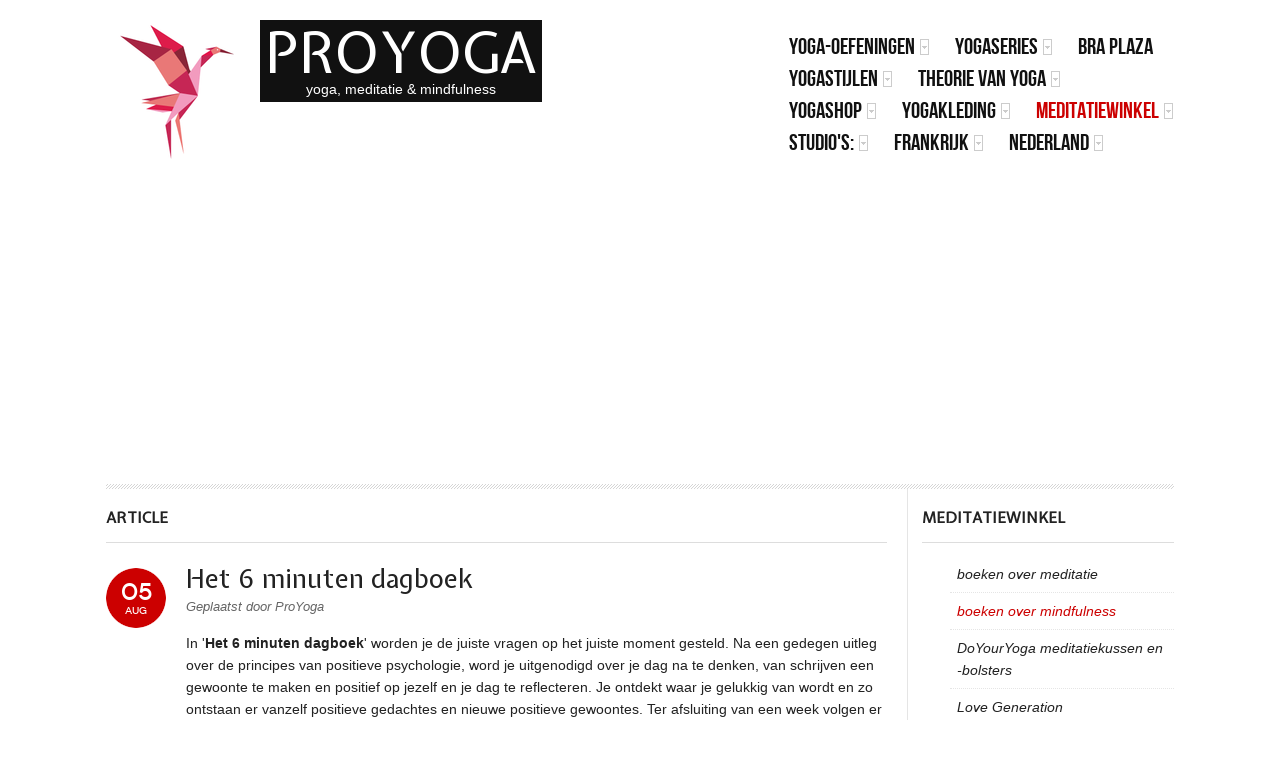

--- FILE ---
content_type: text/html; charset=utf-8
request_url: https://proyoga.nl/shop/het-6-minuten-dagboek
body_size: 17051
content:
<!DOCTYPE html PUBLIC "-//W3C//DTD XHTML 1.0 Transitional//EN" "http://www.w3.org/TR/xhtml1/DTD/xhtml1-transitional.dtd">
<html xmlns="http://www.w3.org/1999/xhtml" xml:lang="nl" lang="nl" dir="ltr">
  <head>
    <!--[if IE]><![endif]-->
<link rel="dns-prefetch" href="//fonts.gstatic.com" />
<link rel="preconnect" href="//fonts.gstatic.com" crossorigin="" />
<link rel="dns-prefetch" href="//fonts.googleapis.com" />
<link rel="preconnect" href="//fonts.googleapis.com" />
<link rel="dns-prefetch" href="//ajax.googleapis.com" />
<link rel="preconnect" href="//ajax.googleapis.com" />
<link rel="dns-prefetch" href="//code.jquery.com" />
<link rel="preconnect" href="//code.jquery.com" />
<link rel="dns-prefetch" href="//www.googletagmanager.com" />
<link rel="preconnect" href="//www.googletagmanager.com" />
<meta http-equiv="Content-Type" content="text/html; charset=utf-8" />
<script type="application/ld+json">{
    "@context": "https://schema.org",
    "@graph": [
        {
            "@type": "WebSite",
            "@id": "https://proyoga.nl",
            "name": "ProYoga",
            "url": "https://proyoga.nl"
        }
    ]
}</script>
<meta name="description" content="Het 6 minuten dagboek In &#039;Het 6 minuten dagboek&#039; worden je de juiste vragen op het juiste moment gesteld. Na een gedegen uitleg over de principes van positieve psychologie, word je uitgenodigd over je dag na te denken, van schrijven een gewoonte te maken en positief op jezelf en je dag te reflecteren. Je ontdekt waar je gelukkig van wordt en zo ontstaan er vanzelf positieve" />
<meta name="abstract" content="Het 6 minuten dagboek In &#039;Het 6 minuten dagboek&#039; worden je de juiste vragen op het juiste moment gesteld. Na een gedegen uitleg over de principes van positieve psychologie, word je uitgenodigd over je dag na te denken, van schrijven een gewoonte te maken en positief op jezelf en je dag te reflecteren. Je ontdekt waar je gelukkig van wordt en zo ontstaan er vanzelf positieve gedachtes en nieuwe positieve gewoontes. Ter afsluiting van een week volgen er vragen als: Welk compliment had het meeste effect op jou? Wat zou je meteen gaan doen als je niet bang was om fouten te maken? Na elke maand is er een korte check hoe je je voelt over zaken als: humeur, dankbaarheid, vrienden, familie; of je ontspannen bent, gezond, creatief. Na een jaar blik je terug en zie je het resultaat: je bent gegarandeerd gelukkiger. En het mooie is: het kost je maar 6 minuten per dag!Bestel het boek nu op bol.com: https://bit.ly/6mindagboek" />
<meta name="author" content="http://plus.google.com/107328027858358870078/" />
<meta name="robots" content="follow, index, notranslate" />
<meta name="keywords" content="yoga, meditatie, mindfulness, yoga-oefeningen, yogabenodigdheden, yogakleding, yogastudio" />
<meta name="rating" content="general" />
<meta name="generator" content="Drupal 7" />
<link rel="image_src" href="https://proyoga.nl/apple-touch-icon-152x152.png" />
<meta name="rights" content="ProYoga" />
<link rel="canonical" href="https://proyoga.nl/shop/het-6-minuten-dagboek" />
<link rel="shortlink" href="https://proyoga.nl/node/709" />
<meta name="original-source" content="https://proyoga.nl/shop/het-6-minuten-dagboek" />
<meta http-equiv="content-language" content="nl" />
<meta name="geo.position" content="51.6924639;5.2969106" />
<meta property="fb:admins" content="623854187702167" />
<meta name="geo.placename" content="&#039;s-Hertogenbosch" />
<meta name="geo.region" content="nl" />
<meta property="og:site_name" content="ProYoga" />
<meta property="og:title" content="Het 6 minuten dagboek" />
<meta property="og:type" content="activity" />
<meta property="og:url" content="https://proyoga.nl/shop/het-6-minuten-dagboek" />
<meta property="og:description" content="In &#039;Het 6 minuten dagboek&#039; worden je de juiste vragen op het juiste moment gesteld. Na een gedegen uitleg over de principes van positieve psychologie, word je uitgenodigd over je dag na te denken, van schrijven een gewoonte te maken en positief op jezelf en je dag te reflecteren. Je ontdekt waar je gelukkig van wordt en zo ontstaan er vanzelf positieve gedachtes en nieuwe positieve gewoontes. Ter afsluiting van een week volgen er vragen als: Welk compliment had het meeste effect op jou? Wat zou je meteen gaan doen als je niet bang was om fouten te maken? Na elke maand is er een korte check hoe je je voelt over zaken als: humeur, dankbaarheid, vrienden, familie; of je ontspannen bent, gezond, creatief. Na een jaar blik je terug en zie je het resultaat: je bent gegarandeerd gelukkiger. En het mooie is: het kost je maar 6 minuten per dag!Bestel het boek nu op bol.com: https://bit.ly/6mindagboek" />
<meta property="og:image" content="https://proyoga.nl/apple-touch-icon-144x144.png" />
<meta property="og:image:secure_url" content="https://proyoga.nl/apple-touch-icon-144x144.png" />
<meta property="og:image:type" content="image/png" />
<meta name="twitter:card" content="summary" />
<meta name="twitter:site" content="@proyoganl" />
<meta name="twitter:site:id" content="2234796696" />
<meta name="twitter:creator" content="@proyoganl" />
<meta name="twitter:title" content="Het 6 minuten dagboek" />
<meta name="twitter:creator:id" content="2234796696" />
<meta name="twitter:description" content="In &#039;Het 6 minuten dagboek&#039; worden je de juiste vragen op het juiste moment gesteld. Na een gedegen uitleg over de principes van positieve psychologie, word je uitgenodigd over je dag na te denken," />
<meta name="twitter:url" content="https://proyoga.nl/shop/het-6-minuten-dagboek" />
<meta property="og:country_name" content="Nethlerlands" />
<meta name="twitter:dnt" content="on" />
<meta name="twitter:image" content="https://proyoga.nl/apple-touch-icon-120x120.png" />
<meta property="og:locale" content="nl_NL" />
<meta name="twitter:image:width" content="120" />
<meta name="twitter:image:height" content="120" />
<meta name="dcterms.title" content="Het 6 minuten dagboek" />
<meta name="dcterms.creator" content="ProYoga" />
<meta name="dcterms.subject" content="yoga, meditatie, mindfulness, yoga-oefeningen, yogabenodigdheden, yogakleding, yogastudio" />
<meta name="dcterms.publisher" content="ProYoga" />
<meta name="dcterms.date" content="2019-08-05T21:36+02:00" />
<meta name="dcterms.contributor" content="ProYoga" />
<meta name="dcterms.type" content="Text" />
<meta name="dcterms.identifier" content="https://proyoga.nl/shop/het-6-minuten-dagboek" />
<meta name="dcterms.format" content="text/html" />
<meta name="dcterms.language" content="nl" />
<meta name="dcterms.coverage" content="Netherlands; Belgium" />
<!-- adsense auto ads: page not in match list --><link rel="shortcut icon" href="https://proyoga.nl/apple-touch-icon-152x152.png" type="image/png" />
<link rel="alternate" hreflang="x-default" href="nl" />
<link rel="icon" href="https://proyoga.nl/favicon-16x16.png" sizes="16x16" />
<link rel="icon" href="https://proyoga.nl/favicon-32x32.png" sizes="32x32" />
<link rel="mask-icon" href="https://proyoga.nl/favicon.svg" />
<link rel="icon" href="https://proyoga.nl/favicon-96x96.png" sizes="96x96" />
<link rel="icon" href="https://proyoga.nl/favicon-192x192.png" sizes="192x192" />
<link rel="apple-touch-icon" href="https://proyoga.nl/apple-touch-icon-60x60.png" />
<link rel="apple-touch-icon" href="https://proyoga.nl/apple-touch-icon-72x72.png" sizes="72x72" />
<link rel="apple-touch-icon" href="https://proyoga.nl/apple-touch-icon-76x76.png" sizes="76x76" />
<link rel="apple-touch-icon" href="https://proyoga.nl/apple-touch-icon-114x114.png" sizes="114x114" />
<link rel="apple-touch-icon" href="https://proyoga.nl/apple-touch-icon-120x120.png" sizes="120x120" />
<link rel="apple-touch-icon" href="https://proyoga.nl/apple-touch-icon-144x144.png" sizes="144x144" />
<link rel="apple-touch-icon" href="https://proyoga.nl/apple-touch-icon-152x152.png" sizes="152x152" />
<link rel="apple-touch-icon" href="https://proyoga.nl/apple-touch-icon-180x180.png" sizes="180x180" />
<link rel="apple-touch-icon-precomposed" href="https://proyoga.nl/apple-touch-icon-57x57-precomposed.png" />
<link rel="apple-touch-icon-precomposed" href="https://proyoga.nl/apple-touch-icon-72x72-precomposed.png" sizes="72x72" />
<link rel="apple-touch-icon-precomposed" href="https://proyoga.nl/apple-touch-icon-76x76-precomposed.png" sizes="76x76" />
<link rel="apple-touch-icon-precomposed" href="https://proyoga.nl/apple-touch-icon-114x114-precomposed.png" sizes="114x114" />
<link rel="apple-touch-icon-precomposed" href="https://proyoga.nl/apple-touch-icon-120x120-precomposed.png" sizes="120x120" />
<link rel="apple-touch-icon-precomposed" href="https://proyoga.nl/apple-touch-icon-144x144-precomposed.png" sizes="144x144" />
<link rel="apple-touch-icon-precomposed" href="https://proyoga.nl/apple-touch-icon-152x152-precomposed.png" sizes="152x152" />
<link rel="apple-touch-icon-precomposed" href="https://proyoga.nl/apple-touch-icon-180x180-precomposed.png" sizes="180x180" />
<link href='https://fonts.googleapis.com/css?family=Expletus+Sans|Open+Sans' rel='stylesheet' type='text/css'>
<!-- Language and Region declaration -->
<link rel="alternate" href="http://proyoga.nl" hreflang="nl-nl">
<link rel="alternate" href="https://proyoga.nl" hreflang="nl-nl">
<link rel="alternate" href="http://proyoga.be" hreflang="nl-be">
<link rel="alternate" href="https://proyoga.be" hreflang="nl-be">

<!--  * * * * * Favicons * * * * *  -->
<link rel="apple-touch-icon" sizes="152x152" href="/apple-touch-icon-152x152.png">
<link rel="apple-touch-icon" sizes="144x144" href="/apple-touch-icon-144x144.png">
<link rel="apple-touch-icon" sizes="120x120" href="/apple-touch-icon-120x120.png">
<link rel="apple-touch-icon" sizes="114x114" href="/apple-touch-icon-114x114.png">
<link rel="apple-touch-icon" sizes="76x76" href="/apple-touch-icon-76x76.png">
<link rel="apple-touch-icon" sizes="72x72" href="/apple-touch-icon-72x72.png">
<link rel="apple-touch-icon" sizes="60x60" href="/apple-touch-icon-60x60.png">
<link rel="apple-touch-icon" sizes="57x57" href="/apple-touch-icon-57x57.png">
<link rel="apple-touch-icon-precomposed" href="/apple-touch-icon-152x152-precomposed.png">
<link rel="apple-touch-icon-precomposed" href="/apple-touch-icon-144x144-precomposed.png">
<link rel="apple-touch-icon-precomposed" href="/apple-touch-icon-120x120-precomposed.png">
<link rel="apple-touch-icon-precomposed" href="/apple-touch-icon-114x114-precomposed.png">
<link rel="apple-touch-icon-precomposed" href="/apple-touch-icon-76x76-precomposed.png">
<link rel="apple-touch-icon-precomposed" href="/apple-touch-icon-72x72-precomposed.png">
<link rel="apple-touch-icon-precomposed" href="/apple-touch-icon-60x60-precomposed.png">
<link rel="apple-touch-icon-precomposed" href="/apple-touch-icon-57x57-precomposed.png">
<link rel="apple-touch-icon-precomposed" href="/apple-touch-icon-precomposed.png">
<link rel="icon" type="image/png" href="/favicon-196x196.png" sizes="196x196">
<link rel="icon" type="image/png" href="/favicon-160x160.png" sizes="160x160">
<link rel="icon" type="image/png" href="/favicon-152x152.png" sizes="152x152">
<link rel="icon" type="image/png" href="/favicon-144x144.png" sizes="144x144">
<link rel="icon" type="image/png" href="/favicon-120x120.png" sizes="120x120">
<link rel="icon" type="image/png" href="/favicon-114x114.png" sizes="114x114">
<link rel="icon" type="image/png" href="/favicon-96x96.png" sizes="96x96">
<link rel="icon" type="image/png" href="/favicon-76x76.png" sizes="76x76">
<link rel="icon" type="image/png" href="/favicon-72x72.png" sizes="72x72">
<link rel="icon" type="image/png" href="/favicon-60x60.png" sizes="60x60">
<link rel="icon" type="image/png" href="/favicon-57x57.png" sizes="57x57">
<link rel="icon" type="image/png" href="/favicon-32x32.png" sizes="32x32">
<link rel="icon" type="image/png" href="/favicon-16x16.png" sizes="16x16">
<link rel="shortcut icon" href="/favicon.ico" />
<link rel="icon" href="/favicon.ico" />
<meta name="msapplication-TileColor" content="#da532c">
<meta name="msapplication-TileImage" content="/mstile-310x310.png">
<meta name="msapplication-TileImage" content="/mstile-310x150.png">
<meta name="msapplication-TileImage" content="/mstile-150x150.png">
<meta name="msapplication-TileImage" content="/mstile-144x144.png">
<meta name="msapplication-TileImage" content="/mstile-70x70.png">
<!-- Google Code for AdWords-ProYoga-Conversion Conversion Page -->
<script type="text/javascript">
/* <![CDATA[ */
var google_conversion_id = 961511761;
var google_conversion_language = "en";
var google_conversion_format = "3";
var google_conversion_color = "ffffff";
var google_conversion_label = "g5UfCJjur14Q0YK-ygM";
var google_remarketing_only = false;
/* ]]> */
</script>
<script type="text/javascript" src="//www.googleadservices.com/pagead/conversion.js">
</script>
<noscript>
<div style="display:inline;">
<img height="1" width="1" style="border-style:none;" alt="" src="//www.googleadservices.com/pagead/conversion/961511761/?label=g5UfCJjur14Q0YK-ygM&amp;guid=ON&amp;script=0"/>
</div>
</noscript>
<style>
.fashion-span { display:inline-block;text-left:left;width:220px;padding:10px;align:center;position:relative; }
.fashion-div {align:center;} 
.fashion-img { width:150px;margin-left:20px;margin-right:20px;align:center; }
.fashion-175 { display:inline-block;width:175px;margin-left:20px;margin-right:20px;align:center; }
.fashion-bh { display:inline-block;width:150px;padding:20px; }
.fashion { display:inline-block;width:220px;padding:10px; }
</style>
<script src="https://www.dwin2.com/pub.372561.min.js"></script>

<!-- werkt alleen als binnen de body geplaatst -->
<!-- added 6 August 2019 -->
<script async src="https://pagead2.googlesyndication.com/pagead/js/adsbygoogle.js"></script>
<script>
     (adsbygoogle = window.adsbygoogle || []).push({
          google_ad_client: "ca-pub-7725139622952689",
          enable_page_level_ads: true
     });
</script>
    <title>Het 6 minuten dagboek | ProYoga</title>
    <!-- META FOR IOS & HANDHELD -->
    <meta name="viewport" content="width=device-width, initial-scale=1.0, maximum-scale=1.0, user-scalable=no"/>
    <meta name="HandheldFriendly" content="true" />
    <meta name="apple-touch-fullscreen" content="YES" />
    <!-- //META FOR IOS & HANDHELD -->
    <script>
<!--//--><![CDATA[//><!--
for(var fonts=document.cookie.split("advaggf"),i=0;i<fonts.length;i++){var font=fonts[i].split("="),pos=font[0].indexOf("ont_");-1!==pos&&(window.document.documentElement.className+=" "+font[0].substr(4).replace(/[^a-zA-Z0-9\-]/g,""))}if(void 0!==Storage){fonts=JSON.parse(localStorage.getItem("advagg_fonts"));var current_time=(new Date).getTime();for(var key in fonts)fonts[key]>=current_time&&(window.document.documentElement.className+=" "+key.replace(/[^a-zA-Z0-9\-]/g,""))}
//--><!]]>
</script>
<link type="text/css" rel="stylesheet" href="https://proyoga.nl/sites/default/files/advagg_css/css__J6KXCRxNOy-XNhOIWFiRHh9pdC5nroed7-bm8TbXN0g__Qk2xWDlXfX2QXYEmfN8lxgSJU6HuyUWYGrAzmpxG_Hk__65WTt6OC2t3MnPnLauMs8QinT-bkQR40agdiEW7L52o.css" media="all" />
<style type="text/css" media="all">
/* <![CDATA[ */
body.snf-gwf-expletus-sans-open-sans-helvetica-neue-helvetica-arial-lucida-grande-sans-serif .site-name{font-family:'Expletus Sans','Open Sans','Helvetica Neue',Helvetica,Arial,'Lucida Grande',sans-serif;}
body.ptf-gwf-expletus-sans-open-sans-helvetica-neue-helvetica-arial-lucida-grande-sans-serif #page-title{font-family:'Expletus Sans','Open Sans','Helvetica Neue',Helvetica,Arial,'Lucida Grande',sans-serif;}
body.ntf-gwf-expletus-sans-open-sans-helvetica-neue-helvetica-arial-lucida-grande-sans-serif .node-title{font-family:'Expletus Sans','Open Sans','Helvetica Neue',Helvetica,Arial,'Lucida Grande',sans-serif;}
body.btf-gwf-expletus-sans-open-sans-helvetica-neue-helvetica-arial-lucida-grande-sans-serif .block-title{font-family:'Expletus Sans','Open Sans','Helvetica Neue',Helvetica,Arial,'Lucida Grande',sans-serif;}

/* ]]> */
</style>
<link type="text/css" rel="stylesheet" href="//fonts.googleapis.com/css?family=Expletus+Sans|Open+Sans|Helvetica+Neue|Helvetica|Arial|Lucida+Grande|sans-serif;&amp;v2" media="all" />
<link type="text/css" rel="stylesheet" href="https://proyoga.nl/sites/default/files/advagg_css/css__tOJ_ROr_srptmm9RtwbYFP28iaUbQNK1ryqCSb21prY__Dqy2P8TX_O-VUpkRoLaHYR1Af9GwnnDkyyv_MYE-tOs__65WTt6OC2t3MnPnLauMs8QinT-bkQR40agdiEW7L52o.css" media="all" />

<!--[if IE 7]>
<link type="text/css" rel="stylesheet" href="https://proyoga.nl/sites/default/files/advagg_css/css__lzMd0aBQ0ppofzSkPnn6rFfqU-mE-oSoorYkJAyHP_U__zyfyFUAX-31ut71opmuPUMBx7NudD30bqcXRqBDanPo__65WTt6OC2t3MnPnLauMs8QinT-bkQR40agdiEW7L52o.css" media="all" />
<![endif]-->

<!--[if IE]>
<link type="text/css" rel="stylesheet" href="https://proyoga.nl/sites/default/files/advagg_css/css__cgY09aRxcukikFtzRy6tKO0gqI-Td4xXmZCLFLYRkS4__itPgu-P8S0ecd2icgh33QEPCWJXfyVMR-_B782I3fO8__65WTt6OC2t3MnPnLauMs8QinT-bkQR40agdiEW7L52o.css" media="all" />
<![endif]-->

<!--[if IE 7]>
<link type="text/css" rel="stylesheet" href="https://proyoga.nl/sites/default/files/advagg_css/css__Vmy3oFkNkVtvu0KRqMkHyyeLMremcnTh6TGo0UhjyCk__sge-Tc2AxEZaXx6y_uAgaJu5CMZfAyDM12fJ1mnJaSU__65WTt6OC2t3MnPnLauMs8QinT-bkQR40agdiEW7L52o.css" media="all" />
<![endif]-->
<link type="text/css" rel="stylesheet" href="https://proyoga.nl/sites/default/files/advagg_css/css__kEFaBduKBestifRj9XbKGMSGWcMM8SmlSHJb3GxuLkg__vW6pvFeZZbc1ku9h4zX3EB5iE1KEWw_yv-JUvRQd9xM__65WTt6OC2t3MnPnLauMs8QinT-bkQR40agdiEW7L52o.css" media="all" />
    <script src="//ajax.googleapis.com/ajax/libs/jquery/2.2.4/jquery.min.js"></script>
<script>
<!--//--><![CDATA[//><!--
window.jQuery || document.write("<script src='/sites/all/modules/jquery_update/replace/jquery/2.2/jquery.min.js'>\x3C/script>")
//--><!]]>
</script>
<script>
<!--//--><![CDATA[//><!--
jQuery.migrateMute=true;jQuery.migrateTrace=false;
//--><!]]>
</script>
<script src="//code.jquery.com/jquery-migrate-1.4.1.min.js"></script>
<script>
<!--//--><![CDATA[//><!--
window.jQuery && window.jQuery.migrateWarnings || document.write("<script src='/sites/all/modules/jquery_update/replace/jquery-migrate/1.4.1/jquery-migrate.min.js'>\x3C/script>")
//--><!]]>
</script>
<script src="https://proyoga.nl/sites/default/files/advagg_js/js__efPyaa_4yFILeLlcCB2Jun19maYBOfz6I6EsZjZdimQ__CQrRvz5wH0mSS5PRUh4ly53uyZyTT0qBKx456T77iQk__65WTt6OC2t3MnPnLauMs8QinT-bkQR40agdiEW7L52o.js"></script>
<script src="https://proyoga.nl/sites/default/files/advagg_js/js__LOTzmTjOEyBYTRa73tu6Fj3qY7yfNxJxX3y1JUwojnc__AbTNq_EPWrccIKQjkcfDydx0VX961mv1y6-d_T-a3e4__65WTt6OC2t3MnPnLauMs8QinT-bkQR40agdiEW7L52o.js" defer="defer" async="async"></script>
<script src="https://proyoga.nl/sites/default/files/advagg_js/js__UQn0i9-iqgwbeLJ-KI4Cbcf9pax6ExxnTADsrcR0FS8__SFFWs0KtQn7PTS1OupfbbHeq7P3ugu7ghAB08-mCJ-g__65WTt6OC2t3MnPnLauMs8QinT-bkQR40agdiEW7L52o.js"></script>
<script async="async" src="https://www.googletagmanager.com/gtag/js?id=G-35W9XBJ0ZE"></script>
<script>
<!--//--><![CDATA[//><!--
window.google_analytics_uacct = "G-35W9XBJ0ZE";window.dataLayer = window.dataLayer || [];function gtag(){dataLayer.push(arguments)};gtag("js", new Date());gtag("set", "developer_id.dMDhkMT", true);gtag("config", "G-35W9XBJ0ZE", {"groups":"default","anonymize_ip":true,"link_attribution":true,"allow_ad_personalization_signals":false});gtag("config", "UA-46961375-1", {"groups":"default","anonymize_ip":true,"link_attribution":true,"allow_ad_personalization_signals":false});
//--><!]]>
</script>
<script src="https://proyoga.nl/sites/default/files/advagg_js/js__HxTbhN-HTG8H6pU8ZNTXLhmTeg8fhzG_sbeVLz0gBqU__AdhAFZ5QAk_VrKkFUOCnxJb9ANrhuWlKf15A7QHm14M__65WTt6OC2t3MnPnLauMs8QinT-bkQR40agdiEW7L52o.js" defer="defer" async="async"></script>
<script>
<!--//--><![CDATA[//><!--

	(function ($) {
	  if (Drupal.Nucleus == undefined) {
		Drupal.Nucleus = {};
	  }
	  Drupal.behaviors.skinMenuAction = {
		attach: function (context) {
		  jQuery(".change-skin-button").click(function() {
			parts = this.href.split("/");
			style = parts[parts.length - 1];
			jQuery.cookie("nucleus_skin", style, {path: "/"});
			window.location.reload();
			return false;
		  });
		}
	  }
	})(jQuery);
  
//--><!]]>
</script>
<script src="https://proyoga.nl/sites/default/files/advagg_js/js__j7zfHzaidFUW6zIFlW6Rf-1SuV2ivmr464DGK3HQzlc__OY84vQTQlqBBaX9yCd_yRY17QL5bKWABFAEgSUABjps__65WTt6OC2t3MnPnLauMs8QinT-bkQR40agdiEW7L52o.js"></script>
<script>
<!--//--><![CDATA[//><!--
jQuery.extend(Drupal.settings,{"basePath":"\/","pathPrefix":"","setHasJsCookie":0,"ajaxPageState":{"theme":"tb_methys_ii","theme_token":"9eHusFhAsUs2R-wwlXJujMPBoAnabzIYtXX2HNAojuY","css":{"modules\/system\/system.base.css":1,"modules\/system\/system.menus.css":1,"modules\/system\/system.messages.css":1,"modules\/system\/system.theme.css":1,"modules\/field\/theme\/field.css":1,"modules\/node\/node.css":1,"modules\/search\/search.css":1,"modules\/user\/user.css":1,"sites\/all\/modules\/youtube\/css\/youtube.css":1,"sites\/all\/modules\/extlink\/css\/extlink.css":1,"sites\/all\/modules\/views\/css\/views.css":1,"sites\/all\/modules\/media\/modules\/media_wysiwyg\/css\/media_wysiwyg.base.css":1,"sites\/all\/modules\/ctools\/css\/ctools.css":1,"http:\/\/fonts.googleapis.com\/css?family=Expletus+Sans|Open+Sans|Helvetica+Neue|Helvetica|Arial|Lucida+Grande|sans-serif;\u0026v2":1,"sites\/all\/libraries\/superfish\/css\/superfish.css":1,"sites\/all\/themes\/nucleus\/nucleus\/nucleus\/nucleus\/css\/messages.css":1,"sites\/all\/themes\/tb_methys_ii\/css\/html-elements.css":1,"sites\/all\/themes\/tb_methys_ii\/css\/forms.css":1,"sites\/all\/themes\/tb_methys_ii\/css\/page.css":1,"sites\/all\/themes\/tb_methys_ii\/css\/articles.css":1,"sites\/all\/themes\/tb_methys_ii\/css\/comments.css":1,"sites\/all\/themes\/tb_methys_ii\/css\/forum.css":1,"sites\/all\/themes\/tb_methys_ii\/css\/fields.css":1,"sites\/all\/themes\/tb_methys_ii\/css\/blocks.css":1,"sites\/all\/themes\/tb_methys_ii\/css\/panel-panes.css":1,"sites\/all\/themes\/tb_methys_ii\/css\/navigation.css":1,"sites\/all\/themes\/tb_methys_ii\/css\/fonts.css":1,"sites\/all\/themes\/tb_methys_ii\/css\/blocks-style.css":1,"sites\/all\/themes\/tb_methys_ii\/css\/css3.css":1,"sites\/all\/themes\/nucleus\/nucleus\/nucleus\/nucleus\/css\/responsive\/responsive.css":1,"sites\/all\/themes\/tb_methys_ii\/css\/print.css":1,"sites\/all\/themes\/tb_methys_ii\/css\/screens\/mobile.css":1,"sites\/all\/themes\/tb_methys_ii\/css\/screens\/mobile-vertical.css":1,"sites\/all\/themes\/tb_methys_ii\/css\/screens\/tablet.css":1,"sites\/all\/themes\/tb_methys_ii\/css\/screens\/fix-slideshow.css":1,"sites\/all\/themes\/tb_methys_ii\/css\/superfish\/methys-ii.css":1,"public:\/\/nucleus\/grid-fixed-12-1068px.css":1},"js":{"sites\/all\/modules\/copyprevention\/copyprevention.js":1,"\/\/ajax.googleapis.com\/ajax\/libs\/jquery\/2.2.4\/jquery.min.js":1,"\/\/code.jquery.com\/jquery-migrate-1.4.1.min.js":1,"misc\/jquery-extend-3.4.0.js":1,"misc\/jquery-html-prefilter-3.5.0-backport.js":1,"misc\/jquery.once.js":1,"misc\/drupal.js":1,"sites\/all\/modules\/jquery_update\/js\/jquery_browser.js":1,"sites\/all\/libraries\/fontfaceobserver\/fontfaceobserver.js":1,"sites\/all\/modules\/entityreference\/js\/entityreference.js":1,"sites\/all\/modules\/adsense\/contrib\/adsense_click\/adsense_click.js":1,"sites\/all\/modules\/google_analytics\/googleanalytics.js":1,"https:\/\/www.googletagmanager.com\/gtag\/js?id=G-35W9XBJ0ZE":1,"sites\/all\/modules\/advagg\/advagg_font\/advagg_font.js":1,"sites\/all\/modules\/extlink\/js\/extlink.js":1,"sites\/all\/libraries\/superfish\/jquery.hoverIntent.minified.js":1,"sites\/all\/libraries\/superfish\/sfsmallscreen.js":1,"sites\/all\/libraries\/superfish\/supposition.js":1,"sites\/all\/libraries\/superfish\/superfish.js":1,"sites\/all\/libraries\/superfish\/supersubs.js":1,"sites\/all\/modules\/superfish\/superfish.js":1,"sites\/all\/themes\/tb_methys_ii\/js\/jquery.cookie.js":1,"sites\/all\/themes\/tb_methys_ii\/js\/jquery.matchHeights.min.js":1,"sites\/all\/themes\/tb_methys_ii\/js\/tb_methys_ii.js":1}},"jcarousel":{"ajaxPath":"\/jcarousel\/ajax\/views"},"googleanalytics":{"account":["G-35W9XBJ0ZE","UA-46961375-1"],"trackOutbound":1,"trackDownload":1,"trackDownloadExtensions":"7z|aac|arc|arj|asf|asx|avi|bin|csv|doc(x|m)?|dot(x|m)?|exe|flv|gif|gz|gzip|hqx|jar|jpe?g|js|mp(2|3|4|e?g)|mov(ie)?|msi|msp|pdf|phps|png|ppt(x|m)?|pot(x|m)?|pps(x|m)?|ppam|sld(x|m)?|thmx|qtm?|ra(m|r)?|sea|sit|tar|tgz|torrent|txt|wav|wma|wmv|wpd|xls(x|m|b)?|xlt(x|m)|xlam|xml|z|zip"},"advagg_font":{"times-new-roman":"Times New Roman","bebasneueregular":"BebasNeueRegular","novecentowideultralightbold":"NovecentowideUltraLightBold","segoe-ui":"Segoe UI","lucida-sans-unicode":"Lucida Sans Unicode"},"advagg_font_storage":1,"advagg_font_cookie":1,"advagg_font_no_fout":0,"superfish":[{"id":"1","sf":{"animation":{"opacity":"show","height":"show"},"speed":"fast"},"plugins":{"smallscreen":{"mode":"window_width","breakpointUnit":"px","type":"select","addSelected":true,"title":"Yoga | Kleding - Shop - Oefeningen - Series"},"supposition":true,"supersubs":{"minWidth":"25","maxWidth":"25"}}},{"id":"3","sf":{"animation":{"opacity":"show","height":"show"},"speed":"fast"},"plugins":{"smallscreen":{"mode":"window_width","breakpointUnit":"px","type":"select","addSelected":true,"title":"Yoga | Stijlen - Theorie - Apps"},"supposition":true,"supersubs":{"minWidth":"25","maxWidth":"25"}}},{"id":"2","sf":{"animation":{"opacity":"show","height":"show"},"speed":"fast"},"plugins":{"smallscreen":{"mode":"window_width","breakpointUnit":"px","type":"select","addSelected":true,"title":"Meditatie | Winkel - Oefeningen - Apps"},"supposition":true,"supersubs":{"minWidth":"25","maxWidth":"25"}}},{"id":"4","sf":{"animation":{"opacity":"show","height":"show"},"speed":"fast"},"plugins":{"smallscreen":{"mode":"window_width","breakpointUnit":"px","type":"select","addSelected":true,"title":"Studio\u0027s | BE - FR - NL \u0026 Agenda"},"supposition":true,"supersubs":{"minWidth":"25","maxWidth":"25"}}}],"copyprevention":{"body":{"selectstart":"selectstart","copy":"copy","contextmenu":"contextmenu"},"images":{"contextmenu":"contextmenu","transparentgif":"transparentgif"},"images_min_dimension":"100","transparentgif":"https:\/\/proyoga.nl\/sites\/all\/modules\/copyprevention\/transparent.gif"},"extlink":{"extTarget":"_blank","extClass":"ext","extLabel":"(externe link)","extImgClass":0,"extIconPlacement":0,"extSubdomains":1,"extExclude":"(bol\\.com)|(zanox\\.com)|(amazon\\.co\\.uk)|(ds1\\.nl)|(tradedoubler\\.com)|(etsy\\.com)||(prf\\.hn)","extInclude":"(apple\\.com)","extCssExclude":"#region-panel-bottom-1, #region-panel-bottom-2, #region-panel-bottom-3, #region-panel-bottom-4, #panel-bottom-wrapper","extCssExplicit":"","extAlert":0,"extAlertText":"This link will take you to an external web site.","mailtoClass":"mailto","mailtoLabel":"(link stuurt een e-mail)","extUseFontAwesome":false}});
//--><!]]>
</script>
  </head>

  <body class="html not-front not-logged-in one-sidebar sidebar-second page-node page-node- page-node-709 node-type-article tb-methys-ii fixed-grid grid-12-based bf-sss snf-gwf-expletus-sans-open-sans-helvetica-neue-helvetica-arial-lucida-grande-sans-serif ptf-gwf-expletus-sans-open-sans-helvetica-neue-helvetica-arial-lucida-grande-sans-serif ntf-gwf-expletus-sans-open-sans-helvetica-neue-helvetica-arial-lucida-grande-sans-serif btf-gwf-expletus-sans-open-sans-helvetica-neue-helvetica-arial-lucida-grande-sans-serif fs-large red-skin" onselectstart="return false;" oncopy="return false;" oncontextmenu="return false;">
    <div id="skip-link"><a href="#main-content" class="element-invisible element-focusable">Overslaan en naar de inhoud gaan</a></div>
        
<div id="page" class="page-default red-skin"> <a name="Top" id="Top"></a>
    
  <!-- HEADER -->
  <div id="header-wrapper" class="wrapper">
    <div class="container grid-12">
      <div class="grid-inner clearfix">
        <div id="header" class="clearfix">
            <div class="logo-wrap clearfix">
                            <a href="/" title="Home" id="logo"> <img src="https://proyoga.nl/apple-touch-icon-144x144.png" alt="Home" /> </a>                                  <div id="name-and-slogan" class="hgroup">
                                <h1 class="site-name"> <a href="/" title="Home"> ProYoga </a> </h1>
                                                <p class="site-slogan">yoga, meditatie &amp; mindfulness</p>
                              </div>
                          </div>
         
		  		  
		        
			
		  <!-- MAIN NAV -->
		  <div id="menu-bar-wrapper">
		    <div class="grid-inner clearfix">   <div class="region region-menu-bar">
    
<div id="block-superfish-1" class="block block-superfish">
  <div class="block-inner clearfix">
    
          <h2 class="block-title element-invisible">
	    <span class="title-block"><span class='first-word'>Main</span> menu</span>
	  </h2>
    
    
    <div class="block-content clearfix">
      <ul  id="superfish-1" class="menu sf-menu sf-main-menu sf-horizontal sf-style-methys-ii sf-total-items-3 sf-parent-items-2 sf-single-items-1"><li id="menu-1296-1" class="first odd sf-item-1 sf-depth-1 sf-total-children-21 sf-parent-children-0 sf-single-children-21 menuparent"><a href="/portfolio/" title="Yoga-oefeningen,-houdingen en asana&#039;s" class="sf-depth-1 menuparent">Yoga-oefeningen</a><ul><li id="menu-2200-1" class="first odd sf-item-1 sf-depth-2 sf-no-children"><a href="/portfolio/" title="Yoga-oefeningen / asana&#039;s op alfabetische volgorde" class="sf-depth-2">asana&#039;s op alfabet</a></li><li id="menu-4853-1" class="middle even sf-item-2 sf-depth-2 sf-no-children"><a href="/yoga/houdingen/balancerend" title="Balancerende yoga-oefeningen, zowel staand als zittend" class="sf-depth-2">balancerend</a></li><li id="menu-4854-1" class="middle odd sf-item-3 sf-depth-2 sf-no-children"><a href="/yoga/houdingen/herstel-rust" title="Herstel- en rustoefeningen voor thuis" class="sf-depth-2">herstel / rust</a></li><li id="menu-4855-1" class="middle even sf-item-4 sf-depth-2 sf-no-children"><a href="/yoga/houdingen/liggend-achteroverstrekkend" title="Liggende achteroverstrekkende yoga-oefeningen voor thuis" class="sf-depth-2">liggend / achteroverstrekkend</a></li><li id="menu-4856-1" class="middle odd sf-item-5 sf-depth-2 sf-no-children"><a href="/yoga/houdingen/liggend-ondersteboven" title="Ondersteboven liggende yoga-oefeningen voor thuis" class="sf-depth-2">liggend / ondersteboven</a></li><li id="menu-4857-1" class="middle even sf-item-6 sf-depth-2 sf-no-children"><a href="/yoga/houdingen/liggend-buik" title="Liggende yoga-oefeningen op de buik voor thuis" class="sf-depth-2">liggend / op de buik</a></li><li id="menu-4858-1" class="middle odd sf-item-7 sf-depth-2 sf-no-children"><a href="/yoga/houdingen/liggend-rug" title="Liggende yoga-oefeningen op de rug voor thuis" class="sf-depth-2">liggend / op de rug</a></li><li id="menu-4859-1" class="middle even sf-item-8 sf-depth-2 sf-no-children"><a href="/yoga/houdingen/meditatief" title="Meditatie-houdingen voor thuis" class="sf-depth-2">meditatief</a></li><li id="menu-4860-1" class="middle odd sf-item-9 sf-depth-2 sf-no-children"><a href="/yoga/houdingen/staand-achteroverstrekkend" title="Staande achteroverstrekkende yoga-oefeningen voor thuis" class="sf-depth-2">staand / achteroverstrekkend</a></li><li id="menu-4861-1" class="middle even sf-item-10 sf-depth-2 sf-no-children"><a href="/yoga/houdingen/staand-gedraaid" title="Gedraaide staande yoga-oefeningen voor thuis" class="sf-depth-2">staand / gedraaid</a></li><li id="menu-4862-1" class="middle odd sf-item-11 sf-depth-2 sf-no-children"><a href="/yoga/houdingen/staand-ondersteboven" title="Staande ondersteboven yoga-oefeningen voor thuis" class="sf-depth-2">staand / ondersteboven</a></li><li id="menu-4863-1" class="middle even sf-item-12 sf-depth-2 sf-no-children"><a href="/yoga/houdingen/staand-beide-benen" title="Rechtop staande yoga-oefeningen op beide benen voor thuis" class="sf-depth-2">staand / op beide benen</a></li><li id="menu-4864-1" class="middle odd sf-item-13 sf-depth-2 sf-no-children"><a href="/yoga/houdingen/staand-handen" title="Staande yoga-armbalansoefeningen voor thuis" class="sf-depth-2">staand / op de handen</a></li><li id="menu-4865-1" class="middle even sf-item-14 sf-depth-2 sf-no-children"><a href="/yoga/houdingen/rechtop-staande-houdingen-een-been" title="Rechtop staande yoga-oefeningen op één been" class="sf-depth-2">staand / op een been</a></li><li id="menu-4866-1" class="middle odd sf-item-15 sf-depth-2 sf-no-children"><a href="/yoga/houdingen/staand-handen-en-voeten" title="Staande yoga-oefeningen op handen en voeten voor thuis" class="sf-depth-2">staand / op handen en voeten</a></li><li id="menu-4867-1" class="middle even sf-item-16 sf-depth-2 sf-no-children"><a href="/yoga/houdingen/staand-voorovergebogen" title="Staande voorovergebogen yoga-oefeningen voor thuis" class="sf-depth-2">staand / voorovergebogen</a></li><li id="menu-4868-1" class="middle odd sf-item-17 sf-depth-2 sf-no-children"><a href="/yoga/houdingen/zittend-achteroverstrekkend" title="Zittende achteroverstrekkende yoga-oefeningen voor thuis" class="sf-depth-2">zittend / achteroverstrekkend</a></li><li id="menu-4869-1" class="middle even sf-item-18 sf-depth-2 sf-no-children"><a href="/yoga/houdingen/zittend-gedraaid" title="Gedraaide zittende yoga-oefeningen voor thuis" class="sf-depth-2">zittend / gedraaid</a></li><li id="menu-4870-1" class="middle odd sf-item-19 sf-depth-2 sf-no-children"><a href="/yoga/houdingen/zittend-billen" title="Yoga-oefeningen voor thuis zittend op de billen" class="sf-depth-2">zittend / op de billen</a></li><li id="menu-4871-1" class="middle even sf-item-20 sf-depth-2 sf-no-children"><a href="/yoga/houdingen/zittend-knie-n" title="Houdingen zittende op de knieën of op handen en voeten" class="sf-depth-2">zittend / op de knieën</a></li><li id="menu-4872-1" class="last odd sf-item-21 sf-depth-2 sf-no-children"><a href="/yoga/houdingen/zittend-voorovergebogen" title="Zittende voorovergebogen yoga-oefeningen voor thuis" class="sf-depth-2">zittend / voorovergebogen</a></li></ul></li><li id="menu-1329-1" class="middle even sf-item-2 sf-depth-1 sf-total-children-14 sf-parent-children-0 sf-single-children-14 menuparent"><a href="/yoga/yogaseries-flexibiliteit-ontspanning-herstel-afvallen" title="Yogaseries voor mannen en vrouwen" class="sf-depth-1 menuparent">Yogaseries</a><ul><li id="menu-4155-1" class="first odd sf-item-1 sf-depth-2 sf-no-children"><a href="/yoga/serie/bikram-yoga" title="vaste serie voor bikram yoga" class="sf-depth-2">bikram yoga</a></li><li id="menu-2199-1" class="middle even sf-item-2 sf-depth-2 sf-no-children"><a href="/yoga/serie/serie-yoga-oefeningen-buik-billen-en-benen-bbb" title="serie voor buik, billen en benen (BBB) I" class="sf-depth-2">buik, billen en benen I</a></li><li id="menu-4843-1" class="middle odd sf-item-3 sf-depth-2 sf-no-children"><a href="/yoga/serie/yoga-oefeningen-buikspieren" title="Yoga-oefeningen voor de buikspieren" class="sf-depth-2">buikspier-oefeningen</a></li><li id="menu-4156-1" class="middle even sf-item-4 sf-depth-2 sf-no-children"><a href="/yoga/serie/yogaserie-maangroet-i-chandra-namaskar-i" title="maangroet I / chandra namaskar I" class="sf-depth-2">maangroet I</a></li><li id="menu-3269-1" class="middle odd sf-item-5 sf-depth-2 sf-no-children"><a href="/yoga/serie/serie-om-af-te-vallen" title="serie om af te vallen" class="sf-depth-2">serie om af te vallen</a></li><li id="menu-1841-1" class="middle even sf-item-6 sf-depth-2 sf-no-children"><a href="/yoga/serie/serie-flexibiliteit-i" title="serie voor flexibiliteit I" class="sf-depth-2">serie voor flexibiliteit I</a></li><li id="menu-7044-1" class="middle odd sf-item-7 sf-depth-2 sf-no-children"><a href="/yoga/serie/serie-stralende-energie" title="serie voor stralende energie" class="sf-depth-2">serie voor stralende energie</a></li><li id="menu-3267-1" class="middle even sf-item-8 sf-depth-2 sf-no-children"><a href="/yoga/serie/staande-warming" title="staande warming-up" class="sf-depth-2">staande warming-up</a></li><li id="menu-3270-1" class="middle odd sf-item-9 sf-depth-2 sf-no-children"><a href="/yoga/serie/vinyasa-yoga-i" title="vinyasa yoga I" class="sf-depth-2">vinyasa yoga I</a></li><li id="menu-4154-1" class="middle even sf-item-10 sf-depth-2 sf-no-children"><a href="/yoga/serie/yogaserie-vinyasa-yoga-ii" title="vinyasa yoga II" class="sf-depth-2">vinyasa yoga II</a></li><li id="menu-8363-1" class="middle odd sf-item-11 sf-depth-2 sf-no-children"><a href="/yoga/serie/vliegende-draak" class="sf-depth-2">vliegende draak</a></li><li id="menu-3268-1" class="middle even sf-item-12 sf-depth-2 sf-no-children"><a href="/yoga/serie/yogaserie-beginners" title="yogaserie voor beginners" class="sf-depth-2">yogaserie voor beginners</a></li><li id="menu-1325-1" class="middle odd sf-item-13 sf-depth-2 sf-no-children"><a href="/yoga/serie/serie-zonnegroet-i-surya-namaskar-i" title="zonnegroet I / surya namaskar I" class="sf-depth-2">zonnegroet I</a></li><li id="menu-1328-1" class="last even sf-item-14 sf-depth-2 sf-no-children"><a href="/yoga/serie/serie-zonnegroet-ii-surya-namaskar-ii" title="zonnegroet II / surya namaskar II" class="sf-depth-2">zonnegroet II</a></li></ul></li><li id="menu-14066-1" class="last odd sf-item-3 sf-depth-1 sf-no-children"><a href="/bra-plaza" title="Bra Plaza: shop BH&#039;s in jouw maat" class="sf-depth-1">Bra Plaza</a></li></ul>    </div>
  </div>
</div>

<div id="block-superfish-3" class="block block-superfish">
  <div class="block-inner clearfix">
    
          <h2 class="block-title element-invisible">
	    <span class="title-block"><span class='first-word'>Secondary</span> Menu</span>
	  </h2>
    
    
    <div class="block-content clearfix">
      <ul  id="superfish-3" class="menu sf-menu sf-menu-secondary-menu sf-horizontal sf-style-methys-ii sf-total-items-2 sf-parent-items-2 sf-single-items-0"><li id="menu-4311-3" class="first odd sf-item-1 sf-depth-1 sf-total-children-52 sf-parent-children-0 sf-single-children-52 menuparent"><a href="/yoga/yogastijlen" title="Uitleg yogastijlen en een selectie van yogastudio&#039;s voor iedere stijl" class="sf-depth-1 menuparent">Yogastijlen</a><ul><li id="menu-4312-3" class="first odd sf-item-1 sf-depth-2 sf-no-children"><a href="/studio/yogastijl/acroyoga" title="AcroYoga" class="sf-depth-2">AcroYoga</a></li><li id="menu-4313-3" class="middle even sf-item-2 sf-depth-2 sf-no-children"><a href="/studio/yogastijl/aerial-yoga" title="Aerial Yoga" class="sf-depth-2">Aerial Yoga</a></li><li id="menu-4314-3" class="middle odd sf-item-3 sf-depth-2 sf-no-children"><a href="/studio/yogastijl/agama-yoga" title="Agama Yoga" class="sf-depth-2">Agama Yoga</a></li><li id="menu-4315-3" class="middle even sf-item-4 sf-depth-2 sf-no-children"><a href="/studio/yogastijl/anusara-yoga" title="Anusara Yoga" class="sf-depth-2">Anusara Yoga</a></li><li id="menu-4316-3" class="middle odd sf-item-5 sf-depth-2 sf-no-children"><a href="/studio/yogastijl/ashtanga-vinyasa-yoga" title="Ashtanga Vinyasa Yoga" class="sf-depth-2">Ashtanga Vinyasa Yoga</a></li><li id="menu-4317-3" class="middle even sf-item-6 sf-depth-2 sf-no-children"><a href="/studio/yogastijl/ashtanga-yoga" title="Ashtanga Yoga" class="sf-depth-2">Ashtanga Yoga</a></li><li id="menu-4318-3" class="middle odd sf-item-7 sf-depth-2 sf-no-children"><a href="/studio/yogastijl/bikram-yoga" title="Bikram Yoga" class="sf-depth-2">Bikram Yoga</a></li><li id="menu-4319-3" class="middle even sf-item-8 sf-depth-2 sf-no-children"><a href="/studio/yogastijl/core-flow-yoga" title="Core Flow Yoga" class="sf-depth-2">Core Flow Yoga</a></li><li id="menu-4320-3" class="middle odd sf-item-9 sf-depth-2 sf-no-children"><a href="/studio/yogastijl/critical-alignment-yoga" title="Critical Alignment Yoga" class="sf-depth-2">Critical Alignment Yoga</a></li><li id="menu-4321-3" class="middle even sf-item-10 sf-depth-2 sf-no-children"><a href="/studio/yogastijl/deep-relax-yoga" title="Deep Relax Yoga" class="sf-depth-2">Deep Relax Yoga</a></li><li id="menu-4322-3" class="middle odd sf-item-11 sf-depth-2 sf-no-children"><a href="/studio/yogastijl/do-yoga" title="Do In Yoga" class="sf-depth-2">Do In Yoga</a></li><li id="menu-4323-3" class="middle even sf-item-12 sf-depth-2 sf-no-children"><a href="/studio/yogastijl/dru-yoga" title="Dru Yoga" class="sf-depth-2">Dru Yoga</a></li><li id="menu-4324-3" class="middle odd sf-item-13 sf-depth-2 sf-no-children"><a href="/studio/yogastijl/dynamic-flow" title="Dynamic Flow" class="sf-depth-2">Dynamic Flow</a></li><li id="menu-4325-3" class="middle even sf-item-14 sf-depth-2 sf-no-children"><a href="/studio/yogastijl/easy-flow-yoga" title="Easy Flow Yoga" class="sf-depth-2">Easy Flow Yoga</a></li><li id="menu-4326-3" class="middle odd sf-item-15 sf-depth-2 sf-no-children"><a href="/studio/yogastijl/flow-yoga" title="Flow Yoga" class="sf-depth-2">Flow Yoga</a></li><li id="menu-4327-3" class="middle even sf-item-16 sf-depth-2 sf-no-children"><a href="/studio/yogastijl/full-primary-series" title="Full Primary Series" class="sf-depth-2">Full Primary Series</a></li><li id="menu-4328-3" class="middle odd sf-item-17 sf-depth-2 sf-no-children"><a href="/studio/yogastijl/gentle-yoga" title="Gentle Yoga" class="sf-depth-2">Gentle Yoga</a></li><li id="menu-4329-3" class="middle even sf-item-18 sf-depth-2 sf-no-children"><a href="/studio/yogastijl/half-primary-series" title="Half Primary Series" class="sf-depth-2">Half Primary Series</a></li><li id="menu-4330-3" class="middle odd sf-item-19 sf-depth-2 sf-no-children"><a href="/studio/yogastijl/hatha-yoga" title="Hatha Yoga" class="sf-depth-2">Hatha Yoga</a></li><li id="menu-7052-3" class="middle even sf-item-20 sf-depth-2 sf-no-children"><a href="/studio/yogastijl/hormoonyoga" title="Hormoonyoga" class="sf-depth-2">Hormoonyoga</a></li><li id="menu-4331-3" class="middle odd sf-item-21 sf-depth-2 sf-no-children"><a href="/studio/yogastijl/hot-yoga" title="Hot Yoga" class="sf-depth-2">Hot Yoga</a></li><li id="menu-7116-3" class="middle even sf-item-22 sf-depth-2 sf-no-children"><a href="/studio/yogastijl/hridaya-yoga" title="Hridaya Yoga" class="sf-depth-2">Hridaya Yoga</a></li><li id="menu-4332-3" class="middle odd sf-item-23 sf-depth-2 sf-no-children"><a href="/studio/yogastijl/integrale-yoga" title="Integrale Yoga" class="sf-depth-2">Integrale Yoga</a></li><li id="menu-4333-3" class="middle even sf-item-24 sf-depth-2 sf-no-children"><a href="/studio/yogastijl/iyengar-yoga" title="Iyengar Yoga" class="sf-depth-2">Iyengar Yoga</a></li><li id="menu-4334-3" class="middle odd sf-item-25 sf-depth-2 sf-no-children"><a href="/studio/yogastijl/karma-yoga" title="Karma Yoga" class="sf-depth-2">Karma Yoga</a></li><li id="menu-4335-3" class="middle even sf-item-26 sf-depth-2 sf-no-children"><a href="/studio/yogastijl/kashmir-yoga" title="Kashmir Yoga" class="sf-depth-2">Kashmir Yoga</a></li><li id="menu-11354-3" class="middle odd sf-item-27 sf-depth-2 sf-no-children"><a href="/studio/yogastijl/kriya-yoga" title="Kriya Yoga" class="sf-depth-2">Kriya Yoga</a></li><li id="menu-4336-3" class="middle even sf-item-28 sf-depth-2 sf-no-children"><a href="/studio/yogastijl/kundalini-yoga" title="Kundalini Yoga" class="sf-depth-2">Kundalini Yoga</a></li><li id="menu-4337-3" class="middle odd sf-item-29 sf-depth-2 sf-no-children"><a href="/studio/yogastijl/mysore-style" title="Mysore Style" class="sf-depth-2">Mysore Style</a></li><li id="menu-4338-3" class="middle even sf-item-30 sf-depth-2 sf-no-children"><a href="/studio/yogastijl/partner-yoga" title="Partner Yoga" class="sf-depth-2">Partner Yoga</a></li><li id="menu-4339-3" class="middle odd sf-item-31 sf-depth-2 sf-no-children"><a href="/studio/yogastijl/pilates" title="Pilates" class="sf-depth-2">Pilates</a></li><li id="menu-4340-3" class="middle even sf-item-32 sf-depth-2 sf-no-children"><a href="/studio/yogastijl/postnatale-yoga" title="Postnatale Yoga" class="sf-depth-2">Postnatale Yoga</a></li><li id="menu-4341-3" class="middle odd sf-item-33 sf-depth-2 sf-no-children"><a href="/studio/yogastijl/power-yoga" title="Power Yoga" class="sf-depth-2">Power Yoga</a></li><li id="menu-4342-3" class="middle even sf-item-34 sf-depth-2 sf-no-children"><a href="/studio/yogastijl/prana-flow-yoga" title="Prana Flow Yoga" class="sf-depth-2">Prana Flow Yoga</a></li><li id="menu-4343-3" class="middle odd sf-item-35 sf-depth-2 sf-no-children"><a href="/studio/yogastijl/prana-yoga" title="Prana Yoga" class="sf-depth-2">Prana Yoga</a></li><li id="menu-4344-3" class="middle even sf-item-36 sf-depth-2 sf-no-children"><a href="/studio/yogastijl/raja-yoga" title="Raja Yoga" class="sf-depth-2">Raja Yoga</a></li><li id="menu-4345-3" class="middle odd sf-item-37 sf-depth-2 sf-no-children"><a href="/studio/yogastijl/restorative-yoga" title="Restorative Yoga" class="sf-depth-2">Restorative Yoga</a></li><li id="menu-4829-3" class="middle even sf-item-38 sf-depth-2 sf-no-children"><a href="/studio/yogastijl/sup-yoga-stand-paddling" title="SUP Yoga (Stand Up Paddling)" class="sf-depth-2">SUP Yoga (Stand Up Paddling)</a></li><li id="menu-4346-3" class="middle odd sf-item-39 sf-depth-2 sf-no-children"><a href="/studio/yogastijl/shin-shin-toitsu-do" title="Shin-Shin-Toitsu-Do" class="sf-depth-2">Shin-Shin-Toitsu-Do</a></li><li id="menu-4347-3" class="middle even sf-item-40 sf-depth-2 sf-no-children"><a href="/studio/yogastijl/sivananda-yoga" title="Sivananda Yoga" class="sf-depth-2">Sivananda Yoga</a></li><li id="menu-4348-3" class="middle odd sf-item-41 sf-depth-2 sf-no-children"><a href="/studio/yogastijl/slow-flow-yoga" title="Slow Flow Yoga" class="sf-depth-2">Slow Flow Yoga</a></li><li id="menu-4349-3" class="middle even sf-item-42 sf-depth-2 sf-no-children"><a href="/studio/yogastijl/somatic-yoga" title="Somatic Yoga" class="sf-depth-2">Somatic Yoga</a></li><li id="menu-4350-3" class="middle odd sf-item-43 sf-depth-2 sf-no-children"><a href="/studio/yogastijl/strong-flow-yoga" title="Strong Flow Yoga" class="sf-depth-2">Strong Flow Yoga</a></li><li id="menu-4351-3" class="middle even sf-item-44 sf-depth-2 sf-no-children"><a href="/studio/yogastijl/tantric-yoga" title="Tantric Yoga" class="sf-depth-2">Tantric Yoga</a></li><li id="menu-4352-3" class="middle odd sf-item-45 sf-depth-2 sf-no-children"><a href="/studio/yogastijl/vijnana-yoga" title="Vijnana Yoga" class="sf-depth-2">Vijnana Yoga</a></li><li id="menu-4353-3" class="middle even sf-item-46 sf-depth-2 sf-no-children"><a href="/studio/yogastijl/vinyasa-yoga" title="Vinyasa Yoga" class="sf-depth-2">Vinyasa Yoga</a></li><li id="menu-4354-3" class="middle odd sf-item-47 sf-depth-2 sf-no-children"><a href="/studio/yogastijl/well-woman-yoga" title="Well Woman Yoga" class="sf-depth-2">Well Woman Yoga</a></li><li id="menu-4355-3" class="middle even sf-item-48 sf-depth-2 sf-no-children"><a href="/studio/yogastijl/yin-yang-yoga" title="Yin Yang Yoga" class="sf-depth-2">Yin Yang Yoga</a></li><li id="menu-4356-3" class="middle odd sf-item-49 sf-depth-2 sf-no-children"><a href="/studio/yogastijl/yin-yoga" title="Yin Yoga" class="sf-depth-2">Yin Yoga</a></li><li id="menu-4357-3" class="middle even sf-item-50 sf-depth-2 sf-no-children"><a href="/studio/yogastijl/yoga-runners" title="Yoga for Runners" class="sf-depth-2">Yoga for Runners</a></li><li id="menu-4358-3" class="middle odd sf-item-51 sf-depth-2 sf-no-children"><a href="/studio/yogastijl/zwangerschapsyoga" title="Zwangerschapsyoga" class="sf-depth-2">Zwangerschapsyoga</a></li><li id="menu-5976-3" class="last even sf-item-52 sf-depth-2 sf-no-children"><a href="/studio/yogastijl/yoga-dance" title="yoga dance" class="sf-depth-2">yoga dance</a></li></ul></li><li id="menu-4813-3" class="last even sf-item-2 sf-depth-1 sf-total-children-5 sf-parent-children-2 sf-single-children-3 menuparent"><a href="/yoga/betekenis-bandhas-chakras" title="Theorie van de yoga: Bandha&#039;s, Chakra&#039;s en Yoga Sutra&#039;s" class="sf-depth-1 menuparent">Theorie van Yoga</a><ul><li id="menu-2485-3" class="first odd sf-item-1 sf-depth-2 sf-total-children-4 sf-parent-children-0 sf-single-children-4 menuparent"><a href="/yoga/betekenis-bandhas" title="Betekenis van de bandha&#039;s" class="sf-depth-2 menuparent">Bandha&#039;s</a><ul><li id="menu-2488-3" class="first odd sf-item-1 sf-depth-3 sf-no-children"><a href="/yoga/bandha/bronslot-mula-bandha" title="bronslot / mula bandha" class="sf-depth-3">bronslot</a></li><li id="menu-2489-3" class="middle even sf-item-2 sf-depth-3 sf-no-children"><a href="/yoga/bandha/grote-energieslot-maha-bandha" title="grote energieslot / maha bandha" class="sf-depth-3">grote energieslot</a></li><li id="menu-2486-3" class="middle odd sf-item-3 sf-depth-3 sf-no-children"><a href="/yoga/bandha/kinslot-jalandhara-bandha" title="kinslot / jalandhara bandha" class="sf-depth-3">kinslot</a></li><li id="menu-2487-3" class="last even sf-item-4 sf-depth-3 sf-no-children"><a href="/yoga/bandha/opwaarts-vliegend-slot-uddiyana-bandha" title="opwaarts vliegend slot / uddiyana bandha" class="sf-depth-3">opwaarts vliegend slot</a></li></ul></li><li id="menu-2354-3" class="middle even sf-item-2 sf-depth-2 sf-total-children-7 sf-parent-children-0 sf-single-children-7 menuparent"><a href="/content/overzicht-chakras" title="Betekenis van de chakra&#039;s" class="sf-depth-2 menuparent">Chakra&#039;s</a><ul><li id="menu-2355-3" class="first odd sf-item-1 sf-depth-3 sf-no-children"><a href="/meditatie/chakra/sahasrara-chakra" title="kruinchakra / sahasrara chakra
" class="sf-depth-3">kruinchakra</a></li><li id="menu-2356-3" class="middle even sf-item-2 sf-depth-3 sf-no-children"><a href="/meditatie/chakra/ajna-chakra" title="voorhoofdchakra / ajna chakra" class="sf-depth-3">voorhoofdchakra</a></li><li id="menu-2357-3" class="middle odd sf-item-3 sf-depth-3 sf-no-children"><a href="/meditatie/chakra/vishuddha-chakra" title="keelchakra / vishuddha chakra" class="sf-depth-3">keelchakra</a></li><li id="menu-2358-3" class="middle even sf-item-4 sf-depth-3 sf-no-children"><a href="/meditatie/chakra/anahata-chakra" title="hartchakra / anahata chakra" class="sf-depth-3">hartchakra</a></li><li id="menu-2359-3" class="middle odd sf-item-5 sf-depth-3 sf-no-children"><a href="/meditatie/chakra/manipura-chakra" title="zonnevlechtchakra / manipura chakra" class="sf-depth-3">navelchakra</a></li><li id="menu-2360-3" class="middle even sf-item-6 sf-depth-3 sf-no-children"><a href="/meditatie/chakra/swadhisthana-chakra" title="heiligbeenchakra / swadhisthana chakra" class="sf-depth-3">heiligbeenchakra</a></li><li id="menu-2361-3" class="last odd sf-item-7 sf-depth-3 sf-no-children"><a href="/meditatie/chakra/muladhara-chakra" title="wortelchakra / muladhara chakra" class="sf-depth-3">wortelchakra</a></li></ul></li><li id="menu-5059-3" class="middle odd sf-item-3 sf-depth-2 sf-no-children"><a href="/yoga/anatomie-yoga" title="Anatomie van Yoga" class="sf-depth-2">Anatomie van Yoga</a></li><li id="menu-9242-3" class="middle even sf-item-4 sf-depth-2 sf-no-children"><a href="/voeding-yoga" title="Voeding / Foodboxvergelijker" class="sf-depth-2">Voeding</a></li><li id="menu-4836-3" class="last odd sf-item-5 sf-depth-2 sf-no-children"><a href="/yoga/yoga-sutra-s-patanjali" title="Yoga Sutra&#039;s van Patanjali" class="sf-depth-2">Yoga Sutra&#039;s van Patanjali</a></li></ul></li></ul>    </div>
  </div>
</div>

<div id="block-superfish-2" class="block block-superfish">
  <div class="block-inner clearfix">
    
          <h2 class="block-title element-invisible">
	    <span class="title-block"><span class='first-word'>Shopping</span> Menu</span>
	  </h2>
    
    
    <div class="block-content clearfix">
      <ul  id="superfish-2" class="menu sf-menu sf-menu-menu-meditatie sf-horizontal sf-style-methys-ii sf-total-items-3 sf-parent-items-3 sf-single-items-0"><li id="menu-4092-2" class="first odd sf-item-1 sf-depth-1 sf-total-children-17 sf-parent-children-1 sf-single-children-16 menuparent"><a href="/shop/yogashop-matten-bolsters-handdoeken" title="yogashop / matten, bolsters, handdoeken en meer" class="sf-depth-1 menuparent">Yogashop</a><ul><li id="menu-2909-2" class="first odd sf-item-1 sf-depth-2 sf-no-children"><a href="/shop/benodigdheden-yoga-pilates" title="yogamatten, handdoeken, pilatesringen etc / bij Bol.com" class="sf-depth-2">...bij Bol.com</a></li><li id="menu-2908-2" class="middle even sf-item-2 sf-depth-2 sf-total-children-1 sf-parent-children-0 sf-single-children-1 menuparent"><a href="/shop/yoga-artikelen-op-merk" title="op merk / Gaiam, Love Generation, Manduka etc" class="sf-depth-2 menuparent">op merk bij Bol.com</a><ul><li id="menu-3749-2" class="firstandlast odd sf-item-1 sf-depth-3 sf-no-children"><a href="/shop/yoga-artikelen-op-merk" title="...zoals Asquith London, Carrot Banana &amp; Peach, Gossypium, Onzie Yoga Wear, prAna, ToeSox en Yogamasti" class="sf-depth-3">...overige merken</a></li></ul></li><li id="menu-2919-2" class="middle odd sf-item-3 sf-depth-2 sf-no-children"><a href="/shop/gaiam-yogamatten-en-accessoires" title="Gaiam yogamatten en accessoires" class="sf-depth-2">Gaiam yogamatten en accessoires</a></li><li id="menu-5972-2" class="middle even sf-item-4 sf-depth-2 sf-no-children"><a href="/shop/gymstick-fitnessmatten" title="Gymstick yogamatjes en foam rollers" class="sf-depth-2">Gymstick yoga-accessoires</a></li><li id="menu-5461-2" class="middle odd sf-item-5 sf-depth-2 sf-no-children"><a href="/shop/love-generation-yogamatten-bol-com" title="Love Generation yogamatten en -handdoeken bij Bol.com" class="sf-depth-2">Love Generation yogamatten en -handdoeken</a></li><li id="menu-5460-2" class="middle even sf-item-6 sf-depth-2 sf-no-children"><a href="/shop/manduka" title="Manduka yogamatten en -handdoeken, o.a. eKO, PROlite, Black, LiveON" class="sf-depth-2">Manduka yogamatten en -handdoeken</a></li><li id="menu-5970-2" class="middle odd sf-item-7 sf-depth-2 sf-no-children"><a href="/shop/reebok-yoga-fitness" title="Reebok Yoga &amp; Fitness bij Bol.com" class="sf-depth-2">Reebok Yoga &amp; Fitness</a></li><li id="menu-5971-2" class="middle even sf-item-8 sf-depth-2 sf-no-children"><a href="/shop/tunturi-pro-bol" title="Tunturi Pro yoga-benodigdheden bij Bol.com" class="sf-depth-2">Tunturi Pro yoga-benodigdheden</a></li><li id="menu-12792-2" class="middle odd sf-item-9 sf-depth-2 sf-no-children"><a href="/shop/yoga-design-lab" title="Yoga Design Lab | yogamatten, handdoeken en -accessoires" class="sf-depth-2">Yoga Design Lab</a></li><li id="menu-5969-2" class="middle even sf-item-10 sf-depth-2 sf-no-children"><a href="/shop/yoga-mad" title="Yoga-Mad en Fitness-Mad matten en handdoeken" class="sf-depth-2">Yoga-Mad en Fitness-Mad props</a></li><li id="menu-5973-2" class="middle odd sf-item-11 sf-depth-2 sf-no-children"><a href="/shop/handdoek-yoga" title="handdoeken voor yoga met antislip bij Bol.com" class="sf-depth-2">handdoeken voor yoga</a></li><li id="menu-9055-2" class="middle even sf-item-12 sf-depth-2 sf-no-children"><a href="/shop/kinderyogabordspel" title="kinderyogabordspel: Mila&#039;s rare houdingen" class="sf-depth-2">kinderyogabordspel</a></li><li id="menu-11422-2" class="middle odd sf-item-13 sf-depth-2 sf-no-children"><a href="/shop/yogamatten-voor-kinderen" title="yogamatten voor kinderen" class="sf-depth-2">kinderyogamatten</a></li><li id="menu-5967-2" class="middle even sf-item-14 sf-depth-2 sf-no-children"><a href="/shop/pilatesringen" title="pilatesringen bij Bol.com" class="sf-depth-2">pilatesringen</a></li><li id="menu-5463-2" class="middle odd sf-item-15 sf-depth-2 sf-no-children"><a href="/shop/draagtassen-yogamatjes" title="praktische tassen en draagriemen voor je yogamat" class="sf-depth-2">tassen voor yogamatjes</a></li><li id="menu-5462-2" class="middle even sf-item-16 sf-depth-2 sf-no-children"><a href="/shop/yogablokken-gaiam-yoga-mad-bol-com" title="yogablokken van Gaiam en Yoga-MAD bij Bol.com" class="sf-depth-2">yogablokken</a></li><li id="menu-5968-2" class="last odd sf-item-17 sf-depth-2 sf-no-children"><a href="/shop/yogariemen" title="yogariemen bij Bol.com" class="sf-depth-2">yogariemen</a></li></ul></li><li id="menu-3750-2" class="middle even sf-item-2 sf-depth-1 sf-total-children-6 sf-parent-children-0 sf-single-children-6 menuparent"><a href="/shop/yogakleding-merk-dames-heren" title="overzicht van yogakleding voor dames en heren op merk en webwinkel" class="sf-depth-1 menuparent">yogakleding</a><ul><li id="menu-5454-2" class="first odd sf-item-1 sf-depth-2 sf-no-children"><a href="/shop/toesox-teensokken" title="teensokken voor yoga / ToeSox, Gaiam, LaDeva en Feelmax" class="sf-depth-2">antislip- en teensokken voor yoga</a></li><li id="menu-3759-2" class="middle even sf-item-2 sf-depth-2 sf-no-children"><a href="/shop/bijzondere-merken-yogakleding" title="Etsy.com, OGNX, Under the Sun, Urban Goddess, WE&#039;AR en Wellicious etc" class="sf-depth-2">bijzondere merken voor yogakleding</a></li><li id="menu-5464-2" class="middle odd sf-item-3 sf-depth-2 sf-no-children"><a href="/shop/one-of-a-kind-sieraden-etsy-com" title="bijzondere one-of-a-kind, handgemaakte sieraden bij Etsy.com" class="sf-depth-2">...sieraden bij Etsy.com / IndoLove, YUKA etc</a></li><li id="menu-3757-2" class="middle even sf-item-4 sf-depth-2 sf-no-children"><a href="/shop/yogakleding-merk-wehkamp" title="ESPRIT Sports, ONLY Play, Reebok Fitness &amp; Dance yogakleding bij Wehkamp" class="sf-depth-2">...bij Wehkamp / ESPRIT Sports, ONLY Play, Reebok etc</a></li><li id="menu-3847-2" class="middle odd sf-item-5 sf-depth-2 sf-no-children"><a href="/shop/yogakleding-merk-etsy-com" title="unieke en zelfgemaakte yogakleding via Etsy.com" class="sf-depth-2">...yogakleding via Etsy.com</a></li><li id="menu-3758-2" class="last even sf-item-6 sf-depth-2 sf-no-children"><a href="/shop/yogakleding-merk-amazon" title="Asquith London, prAna, Carrot Banana &amp; Peach, Gossypium, Kidneykaren, Yomasti en Yogitoes" class="sf-depth-2">...bij Amazon / Asquith London, Carrot Banana &amp; Peach, Gossypium, Kidneykaren etc</a></li></ul></li><li id="menu-2924-2" class="active-trail last odd sf-item-3 sf-depth-1 sf-total-children-4 sf-parent-children-2 sf-single-children-2 menuparent"><a href="/shop/benodigdheden-meditatie-mindfulness" title="meditatiekussens, -bankjes, klankschalen, boeken en andere hulpmiddelen" class="sf-depth-1 menuparent">Meditatiewinkel</a><ul><li id="menu-5963-2" class="first odd sf-item-1 sf-depth-2 sf-total-children-1 sf-parent-children-0 sf-single-children-1 menuparent"><a href="/shop/meditatie-boeken-bol" title="boeken over meditatie bij Bol.com" class="sf-depth-2 menuparent">boeken over meditatie</a><ul><li id="menu-11977-2" class="firstandlast odd sf-item-1 sf-depth-3 sf-no-children"><a href="/soundstrue" title="Podcasts van Sounds True" class="sf-depth-3">Sounds True</a></li></ul></li><li id="menu-5962-2" class="active-trail middle even sf-item-2 sf-depth-2 sf-total-children-2 sf-parent-children-0 sf-single-children-2 menuparent"><a href="/shop/mindfulness-boeken-bol" title="boeken over mindfulness bij Bol.com" class="sf-depth-2 menuparent">boeken over mindfulness</a><ul><li id="menu-12354-2" class="active-trail first odd sf-item-1 sf-depth-3 sf-no-children"><a href="/shop/het-6-minuten-dagboek" title="Het 6 minuten dagboek" class="sf-depth-3 active">Het 6 minuten dagboek</a></li><li id="menu-9739-2" class="last even sf-item-2 sf-depth-3 sf-no-children"><a href="/shop/liefdesroep-hannah-cuppen" class="sf-depth-3">Liefdesroep / Hannah Cuppen</a></li></ul></li><li id="menu-10361-2" class="middle odd sf-item-3 sf-depth-2 sf-no-children"><a href="/shop/doyouryoga-meditatiekussens-en-bolsters" title="DoYourYoga meditatiekussens, -bolsters en -accessoires" class="sf-depth-2">DoYourYoga meditatiekussen en -bolsters</a></li><li id="menu-9179-2" class="last even sf-item-4 sf-depth-2 sf-no-children"><a href="/shop/love-generation-meditatiekussens" title="Love Generation meditatiekussens" class="sf-depth-2">Love Generation meditatiekussens</a></li></ul></li></ul>    </div>
  </div>
</div>

<div id="block-superfish-4" class="block block-superfish">
  <div class="block-inner clearfix">
    
          <h2 class="block-title element-invisible">
	    <span class="title-block"><span class='first-word'>Studio</span> Menu</span>
	  </h2>
    
    
    <div class="block-content clearfix">
      <ul  id="superfish-4" class="menu sf-menu sf-menu-studio sf-horizontal sf-style-methys-ii sf-total-items-3 sf-parent-items-3 sf-single-items-0"><li id="menu-1484-4" class="first odd sf-item-1 sf-depth-1 sf-total-children-1 sf-parent-children-1 sf-single-children-0 menuparent"><a href="/studios/kaart" class="sf-depth-1 menuparent">Studio&#039;s:</a><ul><li id="menu-5060-4" class="firstandlast odd sf-item-1 sf-depth-2 sf-total-children-8 sf-parent-children-0 sf-single-children-8 menuparent"><a href="/studios/kaart" class="sf-depth-2 menuparent">op doelgroep</a><ul><li id="menu-5066-4" class="first odd sf-item-1 sf-depth-3 sf-no-children"><a href="/studio/activiteiten/babymassage" class="sf-depth-3">Baby&#039;s</a></li><li id="menu-9864-4" class="middle even sf-item-2 sf-depth-3 sf-no-children"><a href="/studio/doelgroep/chronisch-zieken" class="sf-depth-3">Chronisch zieken</a></li><li id="menu-5061-4" class="middle odd sf-item-3 sf-depth-3 sf-no-children"><a href="/studio/doelgroep/doven" class="sf-depth-3">Doven</a></li><li id="menu-5062-4" class="middle even sf-item-4 sf-depth-3 sf-no-children"><a href="/studio/doelgroep/peuters" class="sf-depth-3">Peuters</a></li><li id="menu-5067-4" class="middle odd sf-item-5 sf-depth-3 sf-no-children"><a href="/studio/yogastijl/zwangerschapsyoga" class="sf-depth-3">Zwangeren</a></li><li id="menu-5063-4" class="middle even sf-item-6 sf-depth-3 sf-no-children"><a href="/studio/doelgroep/kinderen" class="sf-depth-3">Kinderen</a></li><li id="menu-5064-4" class="middle odd sf-item-7 sf-depth-3 sf-no-children"><a href="/studio/doelgroep/tieners" class="sf-depth-3">Tieners</a></li><li id="menu-5065-4" class="last even sf-item-8 sf-depth-3 sf-no-children"><a href="/studio/doelgroep/senioren" class="sf-depth-3">Senioren</a></li></ul></li></ul></li><li id="menu-3272-4" class="middle even sf-item-2 sf-depth-1 sf-total-children-1 sf-parent-children-0 sf-single-children-1 menuparent"><a href="/studios/kaart-buitenland?country=fr" class="sf-depth-1 menuparent">Frankrijk</a><ul><li id="menu-3271-4" class="firstandlast odd sf-item-1 sf-depth-2 sf-no-children"><a href="/studio/la-borde-blanque-sainte-colombe-sur-lhers-frankrijk" class="sf-depth-2">La Borde Blanque | St. Colombe sur l&#039;Hers</a></li></ul></li><li id="menu-3406-4" class="last odd sf-item-3 sf-depth-1 sf-total-children-12 sf-parent-children-12 sf-single-children-0 menuparent"><a href="/studios/kaart" class="sf-depth-1 menuparent">Nederland</a><ul><li id="menu-4819-4" class="first odd sf-item-1 sf-depth-2 sf-total-children-1 sf-parent-children-1 sf-single-children-0 menuparent"><a href="/studios/kaart?province=DR&amp;country=nl" class="sf-depth-2 menuparent">Drenthe</a><ul><li id="menu-4820-4" class="firstandlast odd sf-item-1 sf-depth-3"><a href="/studios/kaart?province=DR&amp;city=Assen&amp;country=nl" class="sf-depth-3">Assen</a></li></ul></li><li id="menu-5382-4" class="middle even sf-item-2 sf-depth-2 sf-total-children-1 sf-parent-children-1 sf-single-children-0 menuparent"><a href="/studios/kaart?province=FL&amp;country=nl" class="sf-depth-2 menuparent">Flevoland</a><ul><li id="menu-5383-4" class="firstandlast odd sf-item-1 sf-depth-3"><a href="/studios/kaart?province=FL&amp;city=Almere&amp;country=nl" class="sf-depth-3">Almere</a></li></ul></li><li id="menu-4818-4" class="middle odd sf-item-3 sf-depth-2 sf-total-children-1 sf-parent-children-1 sf-single-children-0 menuparent"><a href="/studios/kaart?province=FR&amp;country=nl" class="sf-depth-2 menuparent">Friesland</a><ul><li id="menu-4821-4" class="firstandlast odd sf-item-1 sf-depth-3"><a href="/studios/kaart?province=FR&amp;city=Leeuwarden&amp;country=nl" class="sf-depth-3">Leeuwarden</a></li></ul></li><li id="menu-2039-4" class="middle even sf-item-4 sf-depth-2 sf-total-children-2 sf-parent-children-2 sf-single-children-0 menuparent"><a href="/studios/kaart?province=GE&amp;country=nl" class="sf-depth-2 menuparent">Gelderland</a><ul><li id="menu-3684-4" class="first odd sf-item-1 sf-depth-3"><a href="/studios/kaart?province=GE&amp;city=Arnhem&amp;country=nl" class="sf-depth-3">Arnhem</a></li><li id="menu-2041-4" class="last even sf-item-2 sf-depth-3"><a href="/studios/kaart?province=GE&amp;city=Nijmegen&amp;country=nl" class="sf-depth-3">Nijmegen</a></li></ul></li><li id="menu-2063-4" class="middle odd sf-item-5 sf-depth-2 sf-total-children-1 sf-parent-children-1 sf-single-children-0 menuparent"><a href="/studios/kaart?province=GR&amp;country=nl" class="sf-depth-2 menuparent">Groningen</a><ul><li id="menu-2064-4" class="firstandlast odd sf-item-1 sf-depth-3"><a href="/studios/kaart?province=GR&amp;city=Groningen&amp;country=nl" class="sf-depth-3">Groningen</a></li></ul></li><li id="menu-2040-4" class="middle even sf-item-6 sf-depth-2 sf-total-children-3 sf-parent-children-3 sf-single-children-0 menuparent"><a href="/studios/kaart?province=LI&amp;country=nl" class="sf-depth-2 menuparent">Limburg</a><ul><li id="menu-7053-4" class="first odd sf-item-1 sf-depth-3"><a href="http://proyoga.nl/studios/kaart?province=LI&amp;city=Gennep&amp;country=nl" class="sf-depth-3">Gennep</a></li><li id="menu-2042-4" class="middle even sf-item-2 sf-depth-3"><a href="/studios/kaart?province=LI&amp;city=Maastricht&amp;country=nl" class="sf-depth-3">Maastricht</a></li><li id="menu-5381-4" class="last odd sf-item-3 sf-depth-3"><a href="/studios/kaart?province=LI&amp;city=Roermond&amp;country=nl" class="sf-depth-3">Roermond</a></li></ul></li><li id="menu-1488-4" class="middle odd sf-item-7 sf-depth-2 sf-total-children-6 sf-parent-children-6 sf-single-children-0 menuparent"><a href="/studios/kaart?province=NB&amp;country=nl" class="sf-depth-2 menuparent">Noord-Brabant</a><ul><li id="menu-3682-4" class="first odd sf-item-1 sf-depth-3"><a href="/studios/kaart?province=NB&amp;city=Breda&amp;country=nl" class="sf-depth-3">Breda</a></li><li id="menu-1468-4" class="middle even sf-item-2 sf-depth-3"><a href="/studios/kaart?province=NB&amp;city=%27s-Hertogenbosch&amp;country=nl" class="sf-depth-3">Den Bosch</a></li><li id="menu-3748-4" class="middle odd sf-item-3 sf-depth-3"><a href="/studios/kaart?province=NB&amp;city=Deurne&amp;country=nl" class="sf-depth-3">Deurne</a></li><li id="menu-2065-4" class="middle even sf-item-4 sf-depth-3"><a href="/studios/kaart?province=NB&amp;city=Eindhoven&amp;country=nl" class="sf-depth-3">Eindhoven</a></li><li id="menu-4815-4" class="middle odd sf-item-5 sf-depth-3"><a href="/studios/kaart?province=NB&amp;city=Roosendaal&amp;country=nl" class="sf-depth-3">Roosendaal</a></li><li id="menu-4261-4" class="last even sf-item-6 sf-depth-3"><a href="/studios/kaart?province=NB&amp;city=Tilburg&amp;country=nl" class="sf-depth-3">Tilburg</a></li></ul></li><li id="menu-1487-4" class="middle even sf-item-8 sf-depth-2 sf-total-children-7 sf-parent-children-7 sf-single-children-0 menuparent"><a href="/studios/kaart?province=NH&amp;country=nl" class="sf-depth-2 menuparent">Noord-Holland</a><ul><li id="menu-1469-4" class="first odd sf-item-1 sf-depth-3"><a href="/studios/kaart?province=NH&amp;city=Amstelveen" class="sf-depth-3">Amstelveen</a></li><li id="menu-1470-4" class="middle even sf-item-2 sf-depth-3"><a href="/studios/kaart?province=NH&amp;city=Amsterdam%20Centrum" class="sf-depth-3">Amsterdam Centrum</a></li><li id="menu-2150-4" class="middle odd sf-item-3 sf-depth-3"><a href="/studios/kaart?province=NH&amp;city=Amsterdam%20Noord" class="sf-depth-3">Amsterdam Noord</a></li><li id="menu-2151-4" class="middle even sf-item-4 sf-depth-3"><a href="/studios/kaart?province=NH&amp;city=Amsterdam%20Oost" class="sf-depth-3">Amsterdam Oost</a></li><li id="menu-2149-4" class="middle odd sf-item-5 sf-depth-3"><a href="/studios/kaart?province=NH&amp;city=Amsterdam%20West" class="sf-depth-3">Amsterdam West</a></li><li id="menu-2148-4" class="middle even sf-item-6 sf-depth-3"><a href="/studios/kaart?province=NH&amp;city=Amsterdam%20Zuid" class="sf-depth-3">Amsterdam Zuid</a></li><li id="menu-1472-4" class="last odd sf-item-7 sf-depth-3"><a href="/studios/kaart?province=NH&amp;city=Haarlem" class="sf-depth-3">Haarlem</a></li></ul></li><li id="menu-3280-4" class="middle odd sf-item-9 sf-depth-2 sf-total-children-1 sf-parent-children-1 sf-single-children-0 menuparent"><a href="/studios/kaart?province=OV&amp;country=nl" class="sf-depth-2 menuparent">Overijssel</a><ul><li id="menu-3281-4" class="firstandlast odd sf-item-1 sf-depth-3"><a href="/studios/kaart?province=OV&amp;city=Zwolle&amp;country=nl" class="sf-depth-3">Zwolle</a></li></ul></li><li id="menu-1853-4" class="middle even sf-item-10 sf-depth-2 sf-total-children-1 sf-parent-children-1 sf-single-children-0 menuparent"><a href="/studios/kaart?province=UT&amp;country=nl" class="sf-depth-2 menuparent">Utrecht</a><ul><li id="menu-1854-4" class="firstandlast odd sf-item-1 sf-depth-3"><a href="/studios/kaart?province=UT&amp;city=Utrecht&amp;country=nl" class="sf-depth-3">Utrecht</a></li></ul></li><li id="menu-4817-4" class="middle odd sf-item-11 sf-depth-2 sf-total-children-1 sf-parent-children-1 sf-single-children-0 menuparent"><a href="/studios/kaart?province=ZE&amp;country=nl" class="sf-depth-2 menuparent">Zeeland</a><ul><li id="menu-4816-4" class="firstandlast odd sf-item-1 sf-depth-3"><a href="/studios/kaart?province=ZE&amp;city=Middelburg&amp;country=nl" class="sf-depth-3">Middelburg</a></li></ul></li><li id="menu-1486-4" class="last even sf-item-12 sf-depth-2 sf-total-children-4 sf-parent-children-4 sf-single-children-0 menuparent"><a href="/studios/kaart?province=ZH&amp;country=nl" class="sf-depth-2 menuparent">Zuid-Holland</a><ul><li id="menu-1467-4" class="first odd sf-item-1 sf-depth-3"><a href="/studios/kaart?province=ZH&amp;city=Delft&amp;country=nl" class="sf-depth-3">Delft</a></li><li id="menu-2062-4" class="middle even sf-item-2 sf-depth-3"><a href="/studios/kaart?province=ZH&amp;city=Haag" class="sf-depth-3">Den Haag</a></li><li id="menu-1466-4" class="middle odd sf-item-3 sf-depth-3"><a href="/studios/kaart?province=ZH&amp;city=Leiden&amp;country=nl" class="sf-depth-3">Leiden</a></li><li id="menu-2066-4" class="last even sf-item-4 sf-depth-3"><a href="/studios/kaart?province=ZH&amp;city=Rotterdam&amp;country=nl" class="sf-depth-3">Rotterdam</a></li></ul></li></ul></li></ul>    </div>
  </div>
</div>
  </div>
 </div>
		  </div>
		  <!-- //MAIN NAV -->
		
		       
        </div>
      </div>
    </div>
  </div>
  <!-- //HEADER -->
  
    
    
  <div id="main-wrapper" class="wrapper">
    <div class="container grid-12 clearfix">
      <div class="container-inner group-cols-1 group-9 grid grid-9 ">
                <div class="main-group group-cols-1 group-9 grid grid-9">
                    <!-- MAIN CONTENT -->
          <div id="main-content" class="grid grid-9 section">
            <div class="grid-inner clearfix">
                                                                      <h1 id="page-title">Article</h1>
                                                          <div class="region region-content">
    
<div id="block-system-main" class="block-system">
  <div class="block-inner clearfix">
    
    
    
    <div class="block-content clearfix">
      <div id="article-709" class="article node node-article node-odd node-full clearfix" about="/shop/het-6-minuten-dagboek" typeof="sioc:Item foaf:Document">
  
      <div class="header article-header">
                    <h2 class="node-title">
          Het 6 minuten dagboek          
        </h2>
            <span property="dc:title" content="Het 6 minuten dagboek" class="rdf-meta element-hidden"></span>    </div>
  
      <div class="submitted">
              Geplaatst door <span rel="sioc:has_creator"><span class="username" xml:lang="" about="/users/proyoga" typeof="sioc:UserAccount" property="foaf:name" datatype="">ProYoga</span></span>                  <span class="submitted-date"><span class="on">on</span><span class="date">05</span><span class="month">Aug</span></span>      
    </div>
  
  <div class="node-content">
    <div class="section field field-name-body field-type-text-with-summary field-label-hidden"><div class="field-items"><div class="field-item odd" property="content:encoded"><p>In '<strong>Het</strong> <strong>6 minuten dagboek</strong>' worden je de juiste vragen op het juiste moment gesteld. Na een gedegen uitleg over de principes van positieve psychologie, word je uitgenodigd over je dag na te denken, van schrijven een gewoonte te maken en positief op jezelf en je dag te reflecteren. Je ontdekt waar je gelukkig van wordt en zo ontstaan er vanzelf positieve gedachtes en nieuwe positieve gewoontes. Ter afsluiting van een week volgen er vragen als: Welk compliment had het meeste effect op jou? Wat zou je meteen gaan doen als je niet bang was om fouten te maken? Na elke maand is er een korte check hoe je je voelt over zaken als: humeur, dankbaarheid, vrienden, familie; of je ontspannen bent, gezond, creatief. Na een jaar blik je terug en zie je het resultaat: je bent gegarandeerd gelukkiger. En het mooie is: het kost je maar 6 minuten per dag!</p>
<p>Bestel het boek nu op bol.com: <a href="https://bit.ly/6mindagboek">https://bit.ly/6mindagboek</a></p>
</div></div></div><div class="section field field-name-field-image field-type-image field-label-hidden"><div class="field-items"><div class="field-item odd" rel="og:image rdfs:seeAlso" resource="https://proyoga.nl/sites/default/files/styles/img_asana_portfolio/public/field/image/het_6_minuten_dagboek_-_9200000108382473.jpg?itok=kBCtMPWk"><img typeof="foaf:Image" src="https://proyoga.nl/sites/default/files/styles/img_asana_portfolio/public/field/image/het_6_minuten_dagboek_-_9200000108382473.jpg?itok=kBCtMPWk" width="202" height="300" alt="Het 6 minuten dagboek" /></div></div></div>  </div>

  
  
  </div>
    </div>
  </div>
</div>
  </div>
                          </div>
          </div>
          <!-- //MAIN CONTENT -->
                            </div>
      </div>
            <!-- SIDEBAR SECOND -->
      <div id="sidebar-second-wrapper" class="sidebar tb-main-box grid grid-3 grid-last">
        <div class="grid-inner clearfix">   <div class="region region-sidebar-second">
    
<div id="block-menu-block-1--2" class="block block-menu-block">
  <div class="block-inner clearfix">
    
          <h2 class="block-title">
	    <span class="title-block">Meditatiewinkel</span>
	  </h2>
    
    
    <div class="block-content clearfix">
      <div class="menu-block-wrapper menu-block-1 menu-name-menu-menu-meditatie parent-mlid-0 menu-level-2">
  <ul class="menu"><li class="first leaf has-children menu-mlid-5963"><a href="/shop/meditatie-boeken-bol" title="boeken over meditatie bij Bol.com">boeken over meditatie</a></li>
<li class="leaf has-children active-trail menu-mlid-5962"><a href="/shop/mindfulness-boeken-bol" title="boeken over mindfulness bij Bol.com" class="active-trail">boeken over mindfulness</a></li>
<li class="leaf menu-mlid-10361"><a href="/shop/doyouryoga-meditatiekussens-en-bolsters" title="DoYourYoga meditatiekussens, -bolsters en -accessoires">DoYourYoga meditatiekussen en -bolsters</a></li>
<li class="last leaf menu-mlid-9179"><a href="/shop/love-generation-meditatiekussens" title="Love Generation meditatiekussens">Love Generation meditatiekussens</a></li>
</ul></div>
    </div>
  </div>
</div>

<div id="block-block-81--2" class="block block-block">
  <div class="block-inner clearfix">
    
          <h2 class="block-title">
	    <span class="title-block"><span class='first-word'>mediteer</span> in stijl</span>
	  </h2>
    
    
    <div class="block-content clearfix">
      <div align="center">
<a href="/shop/doyouryoga-meditatiekussens-en-bolsters" title="#DoYourYoga meditatiekussens en -bolsters">
<img src="/sites/default/files/images/DoYourYoga/DoYourYoga%20-%20logo.jpg" alt="#DoYourYoga" width="200px" />
<img src="/sites/default/files/images/DoYourYoga/DoYourYoga%20-%20meditatiekussens%20en%20bolsters.jpg" alt="#DoYourYoga - meditatiekussens en -bolsters" width="400px" />
</a>
</div>    </div>
  </div>
</div>
  </div>
 </div>
      </div>
      <!-- //SIDEBAR SECOND -->
          </div>
  </div>
    <!-- PANEL BOTTOM -->
  <div id="panel-bottom-wrapper" class="wrapper panel panel-bottom">
    <div class="container panel-cols-4 grid-12 clearfix"> <div class="panel-column panel-bottom-1 panel-column-first grid grid-2">
        <div class="grid-inner clearfix">
                        <div class="region region-panel-bottom-1">
    
<div id="block-block-88--2" class="block block-block">
  <div class="block-inner clearfix">
    
          <h2 class="block-title">
	    <span class="title-block"><span class='first-word'>Bra</span> Plaza Nederland</span>
	  </h2>
    
    
    <div class="block-content clearfix">
      <div align="center">
<a title="Bra Plaza Nederland: shop BH's in jouw maat" href="https://nl.braplaza.com/?utm_medium=referral&amp;utm_source=proyoga.nl&amp;utm_campaign=sidebar" target="_blank">
<img src="/sites/default/files/images/Bra%20Plaza%20QR%201000.png?w=300" alt="Bra Plaza Nederland: shop BH's in jouw maat" onmouseover="this.src='/sites/default/files/images/Bra%20Plaza%20Nederland.png?w=500';" onmouseout="this.src='/sites/default/files/images/Bra%20Plaza%20QR%201000.png?w=300';" /></a>
<br />scan QR-code voor mobiele versie<br />
<a title="Bra Plaza Nederland: shop BH's in jouw maat" href="https://nl.braplaza.com/?utm_medium=referral&amp;utm_source=proyoga.nl&amp;utm_campaign=sidebar" target="_blank">
shop eenvoudig BH's in jouw maat
</a></div>    </div>
  </div>
</div>
  </div>
                  </div>
      </div>
                <div class="panel-column panel-bottom-2 grid grid-2">
        <div class="grid-inner clearfix">
                        <div class="region region-panel-bottom-2">
    
<div id="block-block-18--2" class="block block-block">
  <div class="block-inner clearfix">
    
          <h2 class="block-title">
	    <span class="title-block"><span class='first-word'>Enjoy</span> your daily</span>
	  </h2>
    
    
    <div class="block-content clearfix">
      <a href="https://partner.bol.com/click/click?p=1&amp;t=url&amp;s=27995&amp;f=TXL&amp;url=https%3A%2F%2Fwww.bol.com%2Fnl%2Fb%2Frituals%2F14344517%2F&amp;name=Rituals&amp;subid=Footer" ref="nofollow" target="_blank">

<img src="/sites/default/files/images/rituals/Rituals_Sakura_S.jpg" width="150" height="150" alt="Rituals bij Bol.com" />
<img src="/sites/default/files/images/bol/Rituals_logo_white.png" width="150" height="150" alt="Rituals bij Bol.com" />
</a>

<img src="https://partnerprogramma.bol.com/click/impression?p=1&amp;s=27995&amp;t=url&amp;f=BAN&amp;name=Rituals&amp;subid=Footer" width="1" height="1" />

<!--  PROMOTIECODE-->
<!--  
<br><span style="display:inline-block;text-align:center;">10% korting bij Bol.com op Wonen & Slapen met code <b>WOONTRENDS2016</b></span>
-->    </div>
  </div>
</div>
  </div>
                  </div>
      </div>
                <div class="panel-column panel-bottom-3 grid grid-2">
        <div class="grid-inner clearfix">
                        <div class="region region-panel-bottom-3">
    
<div id="block-block-2--2" class="block block-block">
  <div class="block-inner clearfix">
    
          <h2 class="block-title">
	    <span class="title-block"><span class='first-word'>Over</span> ProYoga</span>
	  </h2>
    
    
    <div class="block-content clearfix">
      <p><a href="/node/189" title="Over ProYoga">Over ProYoga</a></p>
<p><a href="/node/453" title="Partners van ProYoga">Partners</a></p>

<p><a href="https://www.facebook.com/ProYoga.nl" title="ProYoga op Facebook _/\_ alleen niet heel actief ;)">Facebook</a></p>
<!--
<p><a href="https://www.instagram.com/pro_yoga_/" title="ProYoga op Instagram _/\_ alleen niet heel actief ;)">Instagram</a></p>
<p><a href="https://www.pinterest.com/proyoga/" title="ProYoga op Pinterest _/\_ alleen niet heel actief ;)">Pinterest</a></p>
-->
<!-- Please call pinit.js only once per page
<a data-pin-do="buttonFollow" href="http://nl.pinterest.com/proyoga/">ProYoga op Pinterest</a>
<script type="text/javascript" async src="//assets.pinterest.com/js/pinit.js"></script> -->
<!-- 
<p><a href="https://plus.google.com/107328027858358870078" rel="publisher" title="ProYoga op Google+">Google+</a></p> 
<p><a href="https://twitter.com/proyoganl/" title="ProYoga op Twitter  _/\_ alleen niet heel actief ;)">Twitter</a></p>

<p><a href="https://proyoga.tumblr.com/" title="ProYoga op Tumblr">Tumblr</a></p>-->
    </div>
  </div>
</div>
  </div>
                  </div>
      </div>
                <div class="panel-column panel-bottom-4 panel-column-last grid grid-3">
        <div class="grid-inner clearfix">
                        <div class="region region-panel-bottom-4">
    
<div id="block-block-16--2" class="block block-block">
  <div class="block-inner clearfix">
    
          <h2 class="block-title">
	    <span class="title-block"><span class='first-word'>Privacy</span> &amp; Voorwaarden</span>
	  </h2>
    
    
    <div class="block-content clearfix">
      <p><a href="/contact" title="Neem contact met me op">Contact</a></p>
<p><a href="/node/23" title="Privacyvoorwaarden en Cookies">Privacy</a></p>
<p><a href="/node/8" title="Gebruiksvoorwaarden">Gebruiksvoorwaarden</a></p>
<p><img src="/sites/default/files/images/copy%20protected.jpg" width="22px" alt="copy protected © 2014-2023 ProYoga" title="copy protected © 2014-2023 ProYoga" /> © 2014 - <script>
<!--//--><![CDATA[// ><!--
document.write(new Date().getFullYear())
//--><!]]>
</script> ProYoga®</p>
<p></p>    </div>
  </div>
</div>
  </div>
                  </div>
      </div> </div>
  </div>
  <!-- //PANEL BOTTOM -->
      <div id="breadcrumb-wrapper" class="wrapper clearfix">
    <div class="container grid-12 clearfix">
              <h2 class="element-invisible">U bent hier</h2><ol id="crumbs"><li class="crumb crumb-home"><a href="/">Home</a></li><li class="crumb"><span> &#187; </span><a href="/shop/benodigdheden-meditatie-mindfulness" title="meditatiekussens, -bankjes, klankschalen, boeken en andere hulpmiddelen">Meditatiewinkel</a></li><li class="crumb"><span> &#187; </span><a href="/shop/mindfulness-boeken-bol" title="boeken over mindfulness bij Bol.com">boeken over mindfulness</a></li></ol>      	          <a title="Terug naar boven" class="btn-btt" href="#Top">▲ Bovenaan</a>
      </div>
  </div>
    </div>
    <script src="https://proyoga.nl/sites/default/files/advagg_js/js__ljjry85IgrFLlwfvXZrtvArh31_HK2Bt__1Nohc5Dvg__QkQLqoKexgy81VDugecw9LYmpF98HXILgIbptsQVvcQ__65WTt6OC2t3MnPnLauMs8QinT-bkQR40agdiEW7L52o.js"></script>
  </body>
</html>

--- FILE ---
content_type: text/html; charset=utf-8
request_url: https://www.google.com/recaptcha/api2/aframe
body_size: 269
content:
<!DOCTYPE HTML><html><head><meta http-equiv="content-type" content="text/html; charset=UTF-8"></head><body><script nonce="pkHXJgw9Eq2wIdqBJVgOdA">/** Anti-fraud and anti-abuse applications only. See google.com/recaptcha */ try{var clients={'sodar':'https://pagead2.googlesyndication.com/pagead/sodar?'};window.addEventListener("message",function(a){try{if(a.source===window.parent){var b=JSON.parse(a.data);var c=clients[b['id']];if(c){var d=document.createElement('img');d.src=c+b['params']+'&rc='+(localStorage.getItem("rc::a")?sessionStorage.getItem("rc::b"):"");window.document.body.appendChild(d);sessionStorage.setItem("rc::e",parseInt(sessionStorage.getItem("rc::e")||0)+1);localStorage.setItem("rc::h",'1768653051184');}}}catch(b){}});window.parent.postMessage("_grecaptcha_ready", "*");}catch(b){}</script></body></html>